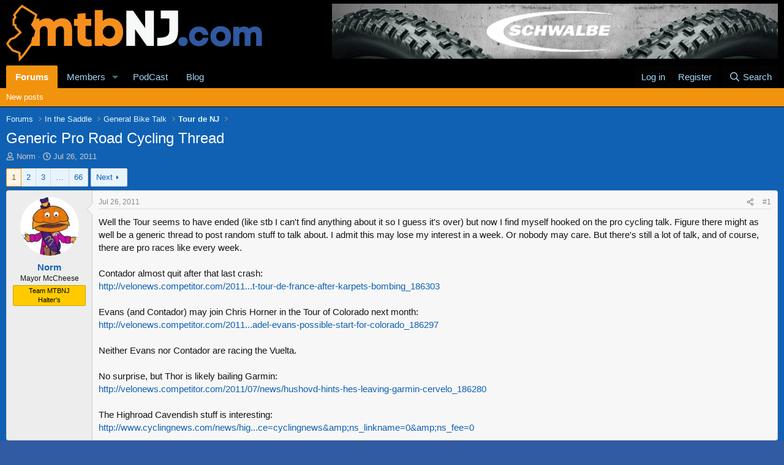

--- FILE ---
content_type: text/html; charset=utf-8
request_url: https://mtbnj.com/forum/threads/generic-pro-road-cycling-thread.23071/
body_size: 29342
content:
<!DOCTYPE html>
<html id="XF" lang="en-US" dir="LTR"
	data-xf="2.3"
	data-app="public"
	
	
	data-template="thread_view"
	data-container-key="node-121"
	data-content-key="thread-23071"
	data-logged-in="false"
	data-cookie-prefix="xf_"
	data-csrf="1764443475,d015dd58e1fed135e003ecf43aa2ff63"
	class="has-no-js template-thread_view"
	>
<head>
	
	
	

	<meta charset="utf-8" />
	<title>Generic Pro Road Cycling Thread | mtbNJ.com</title>
	<link rel="manifest" href="/forum/webmanifest.php">

	<meta http-equiv="X-UA-Compatible" content="IE=Edge" />
	<meta name="viewport" content="width=device-width, initial-scale=1, viewport-fit=cover">

	
		<meta name="theme-color" content="#000000" />
	

	<meta name="apple-mobile-web-app-title" content="MTBNJ">
	
		<link rel="apple-touch-icon" href="https://www.mtbnj.com/images/mtbnj-192.png">
		

	
		
		<meta name="description" content="Well the Tour seems to have ended (like stb I can&#039;t find anything about it so I guess it&#039;s over) but now I find myself hooked on the pro cycling talk..." />
		<meta property="og:description" content="Well the Tour seems to have ended (like stb I can&#039;t find anything about it so I guess it&#039;s over) but now I find myself hooked on the pro cycling talk. Figure there might as well be a generic thread to post random stuff to talk about. I admit this may lose my interest in a week. Or nobody may..." />
		<meta property="twitter:description" content="Well the Tour seems to have ended (like stb I can&#039;t find anything about it so I guess it&#039;s over) but now I find myself hooked on the pro cycling talk. Figure there might as well be a generic..." />
	
	
		<meta property="og:url" content="https://www.mtbnj.com/forum/threads/generic-pro-road-cycling-thread.23071/" />
	
		<link rel="canonical" href="https://www.mtbnj.com/forum/threads/generic-pro-road-cycling-thread.23071/" />
	
		<link rel="next" href="/forum/threads/generic-pro-road-cycling-thread.23071/page-2" />
	

	
		
	
	
	<meta property="og:site_name" content="mtbNJ.com" />


	
	
		
	
	
	<meta property="og:type" content="website" />


	
	
		
	
	
	
		<meta property="og:title" content="Generic Pro Road Cycling Thread" />
		<meta property="twitter:title" content="Generic Pro Road Cycling Thread" />
	


	
	
	
	
		
	
	
	
		<meta property="og:image" content="/forums/styles/default/xenforo/mtbnj_logo_Sq_Bl.png" />
		<meta property="twitter:image" content="/forums/styles/default/xenforo/mtbnj_logo_Sq_Bl.png" />
		<meta property="twitter:card" content="summary" />
	


	

	
	
	
	

	<link rel="stylesheet" href="/forum/css.php?css=public%3Anormalize.css%2Cpublic%3Afa.css%2Cpublic%3Acore.less%2Cpublic%3Aapp.less&amp;s=3&amp;l=1&amp;d=1754386527&amp;k=c5b8eb7656c65b35dc00810d0cd7bcaf9bb2a85f" />

	<link rel="stylesheet" href="/forum/css.php?css=public%3Abb_code.less&amp;s=3&amp;l=1&amp;d=1754386527&amp;k=8e276e0eb7affd985a31b3e83aae01d3330e6df8" />
<link rel="stylesheet" href="/forum/css.php?css=public%3Amessage.less&amp;s=3&amp;l=1&amp;d=1754386527&amp;k=a89a7bc457fb8048fbb8b06010961ad725314334" />
<link rel="stylesheet" href="/forum/css.php?css=public%3Ashare_controls.less&amp;s=3&amp;l=1&amp;d=1754386527&amp;k=e7da028d91fa006ba623cfc03b5c187ef8669feb" />
<link rel="stylesheet" href="/forum/css.php?css=public%3Aextra.less&amp;s=3&amp;l=1&amp;d=1754386527&amp;k=271657486941ee0b515a9e6d2b2a8eb7cbad26e7" />


	
		<script src="/forum/js/xf/preamble.min.js?_v=3435cb1f"></script>
	

	
	<script src="/forum/js/vendor/vendor-compiled.js?_v=3435cb1f" defer></script>
	<script src="/forum/js/xf/core-compiled.js?_v=3435cb1f" defer></script>

	<script>
		XF.ready(() =>
		{
			XF.extendObject(true, XF.config, {
				// 
				userId: 0,
				enablePush: true,
				pushAppServerKey: 'BFroxsgKfuawu2zr-GBWo_2Xz92AqENkHZYzyswVhXCb9jHxF-CS3KXB6MS38Vbd3WbuYggSyrHO4hQcNaJ5JWY',
				url: {
					fullBase: 'https://mtbnj.com/forum/',
					basePath: '/forum/',
					css: '/forum/css.php?css=__SENTINEL__&s=3&l=1&d=1754386527',
					js: '/forum/js/__SENTINEL__?_v=3435cb1f',
					icon: '/forum/data/local/icons/__VARIANT__.svg?v=1754386529#__NAME__',
					iconInline: '/forum/styles/fa/__VARIANT__/__NAME__.svg?v=5.15.3',
					keepAlive: '/forum/login/keep-alive'
				},
				cookie: {
					path: '/',
					domain: '',
					prefix: 'xf_',
					secure: true,
					consentMode: 'disabled',
					consented: ["optional","_third_party"]
				},
				cacheKey: 'f3ed7234243583f554e27d349fe769c5',
				csrf: '1764443475,d015dd58e1fed135e003ecf43aa2ff63',
				js: {},
				fullJs: false,
				css: {"public:bb_code.less":true,"public:message.less":true,"public:share_controls.less":true,"public:extra.less":true},
				time: {
					now: 1764443475,
					today: 1764392400,
					todayDow: 6,
					tomorrow: 1764478800,
					yesterday: 1764306000,
					week: 1763874000,
					month: 1761969600,
					year: 1735707600
				},
				style: {
					light: '',
					dark: '',
					defaultColorScheme: 'light'
				},
				borderSizeFeature: '3px',
				fontAwesomeWeight: 'r',
				enableRtnProtect: true,
				
				enableFormSubmitSticky: true,
				imageOptimization: '0',
				imageOptimizationQuality: 0.85,
				uploadMaxFilesize: 33554432,
				uploadMaxWidth: 800,
				uploadMaxHeight: 800,
				allowedVideoExtensions: ["m4v","mov","mp4","mp4v","mpeg","mpg","ogv","webm"],
				allowedAudioExtensions: ["mp3","opus","ogg","wav"],
				shortcodeToEmoji: true,
				visitorCounts: {
					conversations_unread: '0',
					alerts_unviewed: '0',
					total_unread: '0',
					title_count: true,
					icon_indicator: true
				},
				jsMt: {"xf\/action.js":"eab2c184","xf\/embed.js":"8a2318cf","xf\/form.js":"8a2318cf","xf\/structure.js":"eab2c184","xf\/tooltip.js":"8a2318cf"},
				jsState: {},
				publicMetadataLogoUrl: '/forums/styles/default/xenforo/mtbnj_logo_Sq_Bl.png',
				publicPushBadgeUrl: 'https://mtbnj.com/forum/styles/default/xenforo/bell.png'
			})

			XF.extendObject(XF.phrases, {
				// 
				date_x_at_time_y:     "{date} at {time}",
				day_x_at_time_y:      "{day} at {time}",
				yesterday_at_x:       "Yesterday at {time}",
				x_minutes_ago:        "{minutes} minutes ago",
				one_minute_ago:       "1 minute ago",
				a_moment_ago:         "A moment ago",
				today_at_x:           "Today at {time}",
				in_a_moment:          "In a moment",
				in_a_minute:          "In a minute",
				in_x_minutes:         "In {minutes} minutes",
				later_today_at_x:     "Later today at {time}",
				tomorrow_at_x:        "Tomorrow at {time}",
				short_date_x_minutes: "{minutes}m",
				short_date_x_hours:   "{hours}h",
				short_date_x_days:    "{days}d",

				day0: "Sunday",
				day1: "Monday",
				day2: "Tuesday",
				day3: "Wednesday",
				day4: "Thursday",
				day5: "Friday",
				day6: "Saturday",

				dayShort0: "Sun",
				dayShort1: "Mon",
				dayShort2: "Tue",
				dayShort3: "Wed",
				dayShort4: "Thu",
				dayShort5: "Fri",
				dayShort6: "Sat",

				month0: "January",
				month1: "February",
				month2: "March",
				month3: "April",
				month4: "May",
				month5: "June",
				month6: "July",
				month7: "August",
				month8: "September",
				month9: "October",
				month10: "November",
				month11: "December",

				active_user_changed_reload_page: "The active user has changed. Reload the page for the latest version.",
				server_did_not_respond_in_time_try_again: "The server did not respond in time. Please try again.",
				oops_we_ran_into_some_problems: "Oops! We ran into some problems.",
				oops_we_ran_into_some_problems_more_details_console: "Oops! We ran into some problems. Please try again later. More error details may be in the browser console.",
				file_too_large_to_upload: "The file is too large to be uploaded.",
				uploaded_file_is_too_large_for_server_to_process: "The uploaded file is too large for the server to process.",
				files_being_uploaded_are_you_sure: "Files are still being uploaded. Are you sure you want to submit this form?",
				attach: "Attach files",
				rich_text_box: "Rich text box",
				close: "Close",
				link_copied_to_clipboard: "Link copied to clipboard.",
				text_copied_to_clipboard: "Text copied to clipboard.",
				loading: "Loading…",
				you_have_exceeded_maximum_number_of_selectable_items: "You have exceeded the maximum number of selectable items.",

				processing: "Processing",
				'processing...': "Processing…",

				showing_x_of_y_items: "Showing {count} of {total} items",
				showing_all_items: "Showing all items",
				no_items_to_display: "No items to display",

				number_button_up: "Increase",
				number_button_down: "Decrease",

				push_enable_notification_title: "Push notifications enabled successfully at mtbNJ.com",
				push_enable_notification_body: "Thank you for enabling push notifications!",

				pull_down_to_refresh: "Pull down to refresh",
				release_to_refresh: "Release to refresh",
				refreshing: "Refreshing…"
			})
		})
	</script>

	


	
		<link rel="icon" type="image/png" href="https://www.mtbnj.com/favicon.ico" sizes="32x32" />
	

	
	<script async src="https://www.googletagmanager.com/gtag/js?id=UA-34467056-1"></script>
	<script>
		window.dataLayer = window.dataLayer || [];
		function gtag(){dataLayer.push(arguments);}
		gtag('js', new Date());
		gtag('config', 'UA-34467056-1', {
			// 
			
			
		});
	</script>

	<link rel="stylesheet" type="text/css" href="/forum/mtbnj.css?1.15" />
</head>
<body data-template="thread_view">
	
	<script src="https://code.jquery.com/jquery-3.6.3.min.js" integrity="sha256-pvPw+upLPUjgMXY0G+8O0xUf+/Im1MZjXxxgOcBQBXU=" crossorigin="anonymous"></script>
<script>$ = jQuery;</script>

<div class="p-pageWrapper" id="top">

	

	<header class="p-header" id="header">
		<div class="p-header-inner">
			<div class="p-header-content">
				<div class="p-header-logo p-header-logo--image">
					<a href="/forum/">
						

	

	
		
		

		
	

	

	<picture data-variations="{&quot;default&quot;:{&quot;1&quot;:&quot;\/forum\/styles\/flexile\/flexile\/logo.png&quot;,&quot;2&quot;:null}}">
		
		
		

		

		<img src="/forum/styles/flexile/flexile/logo.png"  width="418" height="94" alt="mtbNJ.com"  />
	</picture>


					</a>
				</div>

				

	
	<div id="banr-container">
		<div id="banr-0" style="display:none"><a href="https://www.notubes.com/" target="_banr"><img src="/forum/banr/banr-stans.jpg?v=1.05"></a></div>
		<div id="banr-1" style="display:none"><a href="https://www.schwalbetires.com/" target="_banr"><img src="/forum/banr/banr-schwalbe.jpg?v=1.05"></a></div>
		<div id="banr-2" style="display:none"><a href="http://www.newjerseymtb.org/" target="_banr"><img src="/forum/banr/banr-NICA2019.gif?v=1.06"></a></div>
		<div id="banr-3" style="display:none"><a href="https://www.mtbnj.com/forum/threads/things-that-make-you-smile.38039/latest" target="_banr"><img src="https://i.imgur.com/iupajbe.jpg"></a></div>
		<div id="banr-4" style="display:none"><a href="https://www.mtbnj.com/forum/threads/2023-fun-monday-%F0%9F%9A%B2.55640/latest" target="_banr"><img src="https://i.imgur.com/pIwOvSt.jpg"></a></div>
		<!-- 
		<div id="banr-5" style="display:none"><a href="https://www.mtbnj.com/forum/threads/jorba-nica-film-premiere-9-13-2024.58012/latest" target="_banr"><img src="https://i.imgur.com/OyizpSV.gif"></a></div>
		<div id="banr-6" style="display:none"><a href="https://www.mtbnj.com/forum/threads/24-jorba-fest.57995/latest" target="_banr"><img src="https://i.imgur.com/dNct7Tq.gif"></a></div>
		<div id="banr-7" style="display:none"><a href="https://www.mtbnj.com/forum/threads/schilling-group-ride-allaire-sunday-9-8.58033/latest" target="_banr"><img src="https://i.imgur.com/85dTCcF.gif"></a></div>
		-->		
		<!-- <div id="banr-4" style="display:none"><a href="https://www.mtbnj.com/forum/threads/group-ride-sunday-sunday-sunday-11-13-wild-cat.54987/latest" target="_banr"><img src="https://i.imgur.com/47oXF72.jpg"></a></div> -->
		<!-- <div id="banr-5" style="display:none"><a href="https://www.mtbnj.com/forum/threads/schilling-ride-sunday-9-19-allaire.52677/" target="_banr"><img src="https://i.imgur.com/8A1bQc6.png"></a></div> -->
		<!-- <div id="banr-3" style="display:none"><a href="https://www.halterscycles.com/" target="_banr"><img src="/forum/banr/banr-halters.jpg?v=1.05"></a></div> -->
	</div>
	


			</div>
		</div>
	</header>

	
	

	
		<div class="p-navSticky p-navSticky--primary" data-xf-init="sticky-header">
			
		<nav class="p-nav">
			<div class="p-nav-inner">
				<button type="button" class="button button--plain p-nav-menuTrigger" data-xf-click="off-canvas" data-menu=".js-headerOffCanvasMenu" tabindex="0" aria-label="Menu"><span class="button-text">
					<i aria-hidden="true"></i>
				</span></button>

				<div class="p-nav-smallLogo">
					<a href="/forum/">
						

	

	
		
		

		
	

	

	<picture data-variations="{&quot;default&quot;:{&quot;1&quot;:&quot;\/forum\/styles\/flexile\/flexile\/logo.png&quot;,&quot;2&quot;:null}}">
		
		
		

		

		<img src="/forum/styles/flexile/flexile/logo.png"  width="418" height="94" alt="mtbNJ.com"  />
	</picture>


					</a>
				</div>

				<div class="p-nav-scroller hScroller" data-xf-init="h-scroller" data-auto-scroll=".p-navEl.is-selected">
					<div class="hScroller-scroll">
						<ul class="p-nav-list js-offCanvasNavSource">
							
								<li>
									
	<div class="p-navEl is-selected" data-has-children="true">
	

		
	
	<a href="/forum/"
	class="p-navEl-link p-navEl-link--splitMenu "
	
	
	data-nav-id="forums">Forums</a>


		<a data-xf-key="1"
			data-xf-click="menu"
			data-menu-pos-ref="< .p-navEl"
			class="p-navEl-splitTrigger"
			role="button"
			tabindex="0"
			aria-label="Toggle expanded"
			aria-expanded="false"
			aria-haspopup="true"></a>

		
	
		<div class="menu menu--structural" data-menu="menu" aria-hidden="true">
			<div class="menu-content">
				
					
	
	
	<a href="/forum/whats-new/posts/"
	class="menu-linkRow u-indentDepth0 js-offCanvasCopy "
	
	
	data-nav-id="newPosts">New posts</a>

	

				
			</div>
		</div>
	
	</div>

								</li>
							
								<li>
									
	<div class="p-navEl " data-has-children="true">
	

		
	
	<a href="/forum/members/"
	class="p-navEl-link p-navEl-link--splitMenu "
	
	
	data-nav-id="members">Members</a>


		<a data-xf-key="2"
			data-xf-click="menu"
			data-menu-pos-ref="< .p-navEl"
			class="p-navEl-splitTrigger"
			role="button"
			tabindex="0"
			aria-label="Toggle expanded"
			aria-expanded="false"
			aria-haspopup="true"></a>

		
	
		<div class="menu menu--structural" data-menu="menu" aria-hidden="true">
			<div class="menu-content">
				
					
	
	
	<a href="/forum/online/"
	class="menu-linkRow u-indentDepth0 js-offCanvasCopy "
	
	
	data-nav-id="currentVisitors">Current visitors</a>

	

				
					
	
	
	<a href="/forum/whats-new/profile-posts/"
	class="menu-linkRow u-indentDepth0 js-offCanvasCopy "
	 rel="nofollow"
	
	data-nav-id="newProfilePosts">New profile posts</a>

	

				
					
	
	
	<a href="/forum/search/?type=profile_post"
	class="menu-linkRow u-indentDepth0 js-offCanvasCopy "
	
	
	data-nav-id="searchProfilePosts">Search profile posts</a>

	

				
			</div>
		</div>
	
	</div>

								</li>
							
								<li>
									
	<div class="p-navEl " >
	

		
	
	<a href="/podcasts/"
	class="p-navEl-link "
	
	data-xf-key="3"
	data-nav-id="podCast">PodCast</a>


		

		
	
	</div>

								</li>
							
								<li>
									
	<div class="p-navEl " >
	

		
	
	<a href="/news/"
	class="p-navEl-link "
	
	data-xf-key="4"
	data-nav-id="Blog">Blog</a>


		

		
	
	</div>

								</li>
							
						</ul>
					</div>
				</div>

				<div class="p-nav-opposite">
					<div class="p-navgroup p-account p-navgroup--guest">
						
							<a href="/forum/login/" class="p-navgroup-link p-navgroup-link--textual p-navgroup-link--logIn"
								data-xf-click="overlay" data-follow-redirects="on">
								<span class="p-navgroup-linkText">Log in</span>
							</a>
							
								<a href="/forum/register/" class="p-navgroup-link p-navgroup-link--textual p-navgroup-link--register"
									data-xf-click="overlay" data-follow-redirects="on">
									<span class="p-navgroup-linkText">Register</span>
								</a>
							
						
					</div>

					<div class="p-navgroup p-discovery">
						<a href="/forum/whats-new/posts/"
							class="p-navgroup-link p-navgroup-link--iconic p-navgroup-link--whatsnew"
							aria-label="What&#039;s new"
							title="What&#039;s new">
							<i aria-hidden="true"></i>
							<span class="p-navgroup-linkText">What's new</span>
						</a>

						
							<a href="/forum/search/"
								class="p-navgroup-link p-navgroup-link--iconic p-navgroup-link--search"
								data-xf-click="menu"
								data-xf-key="/"
								aria-label="Search"
								aria-expanded="false"
								aria-haspopup="true"
								title="Search">
								<i aria-hidden="true"></i>
								<span class="p-navgroup-linkText">Search</span>
							</a>
							<div class="menu menu--structural menu--wide" data-menu="menu" aria-hidden="true">
								<form action="/forum/search/search" method="post"
									class="menu-content"
									data-xf-init="quick-search">

									<h3 class="menu-header">Search</h3>
									
									<div class="menu-row">
										
											<div class="inputGroup inputGroup--joined">
												<input type="text" class="input" name="keywords" data-acurl="/forum/search/auto-complete" placeholder="Search…" aria-label="Search" data-menu-autofocus="true" />
												
			<select name="constraints" class="js-quickSearch-constraint input" aria-label="Search within">
				<option value="">Everywhere</option>
<option value="{&quot;search_type&quot;:&quot;post&quot;}">Threads</option>
<option value="{&quot;search_type&quot;:&quot;post&quot;,&quot;c&quot;:{&quot;nodes&quot;:[121],&quot;child_nodes&quot;:1}}">This forum</option>
<option value="{&quot;search_type&quot;:&quot;post&quot;,&quot;c&quot;:{&quot;thread&quot;:23071}}">This thread</option>

			</select>
		
											</div>
										
									</div>

									
									<div class="menu-row">
										<label class="iconic"><input type="checkbox"  name="c[title_only]" value="1" /><i aria-hidden="true"></i><span class="iconic-label">Search titles only

													
													<span tabindex="0" role="button"
														data-xf-init="tooltip" data-trigger="hover focus click" title="Tags will also be searched in content where tags are supported">

														<i class="fa--xf far fa-question-circle  u-muted u-smaller"><svg xmlns="http://www.w3.org/2000/svg" role="img" ><title>Note</title><use href="/forum/data/local/icons/regular.svg?v=1754386529#question-circle"></use></svg></i>
													</span></span></label>

									</div>
									
									<div class="menu-row">
										<div class="inputGroup">
											<span class="inputGroup-text" id="ctrl_search_menu_by_member">By:</span>
											<input type="text" class="input" name="c[users]" data-xf-init="auto-complete" placeholder="Member" aria-labelledby="ctrl_search_menu_by_member" />
										</div>
									</div>
									<div class="menu-footer">
									<span class="menu-footer-controls">
										<button type="submit" class="button button--icon button--icon--search button--primary"><i class="fa--xf far fa-search "><svg xmlns="http://www.w3.org/2000/svg" role="img" aria-hidden="true" ><use href="/forum/data/local/icons/regular.svg?v=1754386529#search"></use></svg></i><span class="button-text">Search</span></button>
										<button type="submit" class="button " name="from_search_menu"><span class="button-text">Advanced search…</span></button>
									</span>
									</div>

									<input type="hidden" name="_xfToken" value="1764443475,d015dd58e1fed135e003ecf43aa2ff63" />
								</form>
							</div>
						
					</div>
				</div>
			</div>
		</nav>
	
		</div>
		
		
			<div class="p-sectionLinks">
				<div class="p-sectionLinks-inner hScroller" data-xf-init="h-scroller">
					<div class="hScroller-scroll">
						<ul class="p-sectionLinks-list">
							
								<li>
									
	<div class="p-navEl " >
	

		
	
	<a href="/forum/whats-new/posts/"
	class="p-navEl-link "
	
	data-xf-key="alt+1"
	data-nav-id="newPosts">New posts</a>


		

		
	
	</div>

								</li>
							
						</ul>
					</div>
				</div>
			</div>
			
	
		

	<div class="offCanvasMenu offCanvasMenu--nav js-headerOffCanvasMenu" data-menu="menu" aria-hidden="true" data-ocm-builder="navigation">
		<div class="offCanvasMenu-backdrop" data-menu-close="true"></div>
		<div class="offCanvasMenu-content">
			<div class="offCanvasMenu-header">
				Menu
				<a class="offCanvasMenu-closer" data-menu-close="true" role="button" tabindex="0" aria-label="Close"></a>
			</div>
			
				<div class="p-offCanvasRegisterLink">
					<div class="offCanvasMenu-linkHolder">
						<a href="/forum/login/" class="offCanvasMenu-link" data-xf-click="overlay" data-menu-close="true">
							Log in
						</a>
					</div>
					<hr class="offCanvasMenu-separator" />
					
						<div class="offCanvasMenu-linkHolder">
							<a href="/forum/register/" class="offCanvasMenu-link" data-xf-click="overlay" data-menu-close="true">
								Register
							</a>
						</div>
						<hr class="offCanvasMenu-separator" />
					
				</div>
			
			<div class="js-offCanvasNavTarget"></div>
			<div class="offCanvasMenu-installBanner js-installPromptContainer" style="display: none;" data-xf-init="install-prompt">
				<div class="offCanvasMenu-installBanner-header">Install the app</div>
				<button type="button" class="button js-installPromptButton"><span class="button-text">Install</span></button>
				<template class="js-installTemplateIOS">
					<div class="js-installTemplateContent">
						<div class="overlay-title">How to install the app on iOS</div>
						<div class="block-body">
							<div class="block-row">
								<p>
									Follow along with the video below to see how to install our site as a web app on your home screen.
								</p>
								<p style="text-align: center">
									<video src="/forum/styles/default/xenforo/add_to_home.mp4"
										width="280" height="480" autoplay loop muted playsinline></video>
								</p>
								<p>
									<small><strong>Note:</strong> This feature may not be available in some browsers.</small>
								</p>
							</div>
						</div>
					</div>
				</template>
			</div>
		</div>
	</div>

	<div class="p-body">
		<div class="p-body-inner">
			<!--XF:EXTRA_OUTPUT-->

			

			

			
			
	
		<ul class="p-breadcrumbs "
			itemscope itemtype="https://schema.org/BreadcrumbList">
			
				

				
				

				

				
					
					
	<li itemprop="itemListElement" itemscope itemtype="https://schema.org/ListItem">
		<a href="/forum/" itemprop="item">
			<span itemprop="name">Forums</span>
		</a>
		<meta itemprop="position" content="1" />
	</li>

				
				
					
					
	<li itemprop="itemListElement" itemscope itemtype="https://schema.org/ListItem">
		<a href="/forum/#in-the-saddle.4" itemprop="item">
			<span itemprop="name">In the Saddle</span>
		</a>
		<meta itemprop="position" content="2" />
	</li>

				
					
					
	<li itemprop="itemListElement" itemscope itemtype="https://schema.org/ListItem">
		<a href="/forum/forums/general-bike-talk.12/" itemprop="item">
			<span itemprop="name">General Bike Talk</span>
		</a>
		<meta itemprop="position" content="3" />
	</li>

				
					
					
	<li itemprop="itemListElement" itemscope itemtype="https://schema.org/ListItem">
		<a href="/forum/forums/tour-de-nj.121/" itemprop="item">
			<span itemprop="name">Tour de NJ</span>
		</a>
		<meta itemprop="position" content="4" />
	</li>

				
			
		</ul>
	

			

			
	<noscript class="js-jsWarning"><div class="blockMessage blockMessage--important blockMessage--iconic u-noJsOnly">JavaScript is disabled. For a better experience, please enable JavaScript in your browser before proceeding.</div></noscript>

			
	<div class="blockMessage blockMessage--important blockMessage--iconic js-browserWarning" style="display: none">You are using an out of date browser. It  may not display this or other websites correctly.<br />You should upgrade or use an <a href="https://www.google.com/chrome/" target="_blank" rel="noopener">alternative browser</a>.</div>


			
				<div class="p-body-header">
					
						
							<div class="p-title ">
								
									
										<h1 class="p-title-value">Generic Pro Road Cycling Thread</h1>
									
									
								
							</div>
						

						
							<div class="p-description">
	<ul class="listInline listInline--bullet">
		<li>
			<i class="fa--xf far fa-user "><svg xmlns="http://www.w3.org/2000/svg" role="img" ><title>Thread starter</title><use href="/forum/data/local/icons/regular.svg?v=1754386529#user"></use></svg></i>
			<span class="u-srOnly">Thread starter</span>

			<a href="/forum/members/norm.153/" class="username  u-concealed" dir="auto" data-user-id="153" data-xf-init="member-tooltip"><span class="username--moderator username--admin">Norm</span></a>
		</li>
		<li>
			<i class="fa--xf far fa-clock "><svg xmlns="http://www.w3.org/2000/svg" role="img" ><title>Start date</title><use href="/forum/data/local/icons/regular.svg?v=1754386529#clock"></use></svg></i>
			<span class="u-srOnly">Start date</span>

			<a href="/forum/threads/generic-pro-road-cycling-thread.23071/" class="u-concealed"><time  class="u-dt" dir="auto" datetime="2011-07-26T09:45:52-0400" data-timestamp="1311687952" data-date="Jul 26, 2011" data-time="9:45 AM" data-short="Jul &#039;11" title="Jul 26, 2011 at 9:45 AM">Jul 26, 2011</time></a>
		</li>
		
		
	</ul>
</div>
						
					
				</div>
			

			<div class="p-body-main  ">
				
				<div class="p-body-contentCol"></div>
				

				

				<div class="p-body-content">
					
					<div class="p-body-pageContent">










	
	
	
		
	
	
	


	
	
	
		
	
	
	


	
	
		
	
	
	


	
	



	












	

	
		
	





















<div class="block block--messages" data-xf-init="" data-type="post" data-href="/forum/inline-mod/" data-search-target="*">

	<span class="u-anchorTarget" id="posts"></span>

	
		
	

	

	<div class="block-outer"><div class="block-outer-main"><nav class="pageNavWrapper pageNavWrapper--mixed ">



<div class="pageNav  pageNav--skipEnd">
	

	<ul class="pageNav-main">
		

	
		<li class="pageNav-page pageNav-page--current "><a href="/forum/threads/generic-pro-road-cycling-thread.23071/">1</a></li>
	


		

		
			

	
		<li class="pageNav-page pageNav-page--later"><a href="/forum/threads/generic-pro-road-cycling-thread.23071/page-2">2</a></li>
	

		
			

	
		<li class="pageNav-page pageNav-page--later"><a href="/forum/threads/generic-pro-road-cycling-thread.23071/page-3">3</a></li>
	

		

		
			
				<li class="pageNav-page pageNav-page--skip pageNav-page--skipEnd">
					<a data-xf-init="tooltip" title="Go to page"
						data-xf-click="menu"
						role="button" tabindex="0" aria-expanded="false" aria-haspopup="true">…</a>
					

	<div class="menu menu--pageJump" data-menu="menu" aria-hidden="true">
		<div class="menu-content">
			<h4 class="menu-header">Go to page</h4>
			<div class="menu-row" data-xf-init="page-jump" data-page-url="/forum/threads/generic-pro-road-cycling-thread.23071/page-%page%">
				<div class="inputGroup inputGroup--numbers">
					<div class="inputGroup inputGroup--numbers inputNumber" data-xf-init="number-box"><input type="number" pattern="\d*" class="input input--number js-numberBoxTextInput input input--numberNarrow js-pageJumpPage" value="4"  min="1" max="66" step="1" required="required" data-menu-autofocus="true" /></div>
					<span class="inputGroup-text"><button type="button" class="button js-pageJumpGo"><span class="button-text">Go</span></button></span>
				</div>
			</div>
		</div>
	</div>

				</li>
			
		

		

	
		<li class="pageNav-page "><a href="/forum/threads/generic-pro-road-cycling-thread.23071/page-66">66</a></li>
	

	</ul>

	
		<a href="/forum/threads/generic-pro-road-cycling-thread.23071/page-2" class="pageNav-jump pageNav-jump--next">Next</a>
	
</div>

<div class="pageNavSimple">
	

	<a class="pageNavSimple-el pageNavSimple-el--current"
		data-xf-init="tooltip" title="Go to page"
		data-xf-click="menu" role="button" tabindex="0" aria-expanded="false" aria-haspopup="true">
		1 of 66
	</a>
	

	<div class="menu menu--pageJump" data-menu="menu" aria-hidden="true">
		<div class="menu-content">
			<h4 class="menu-header">Go to page</h4>
			<div class="menu-row" data-xf-init="page-jump" data-page-url="/forum/threads/generic-pro-road-cycling-thread.23071/page-%page%">
				<div class="inputGroup inputGroup--numbers">
					<div class="inputGroup inputGroup--numbers inputNumber" data-xf-init="number-box"><input type="number" pattern="\d*" class="input input--number js-numberBoxTextInput input input--numberNarrow js-pageJumpPage" value="1"  min="1" max="66" step="1" required="required" data-menu-autofocus="true" /></div>
					<span class="inputGroup-text"><button type="button" class="button js-pageJumpGo"><span class="button-text">Go</span></button></span>
				</div>
			</div>
		</div>
	</div>


	
		<a href="/forum/threads/generic-pro-road-cycling-thread.23071/page-2" class="pageNavSimple-el pageNavSimple-el--next">
			Next <i aria-hidden="true"></i>
		</a>
		<a href="/forum/threads/generic-pro-road-cycling-thread.23071/page-66"
			class="pageNavSimple-el pageNavSimple-el--last"
			data-xf-init="tooltip" title="Last">
			<i aria-hidden="true"></i> <span class="u-srOnly">Last</span>
		</a>
	
</div>

</nav>



</div></div>

	

	
		
	<div class="block-outer js-threadStatusField"></div>

	

	<div class="block-container lbContainer"
		data-xf-init="lightbox select-to-quote"
		data-message-selector=".js-post"
		data-lb-id="thread-23071"
		data-lb-universal="0">

		<div class="block-body js-replyNewMessageContainer">
			
				

					

					
						

	
	

	

	
	<article class="message message--post js-post js-inlineModContainer  "
		data-author="Norm"
		data-content="post-339966"
		id="js-post-339966"
		>

		

		<span class="u-anchorTarget" id="post-339966"></span>

		
			<div class="message-inner">
				
					<div class="message-cell message-cell--user">
						

	<section class="message-user"
		
		
		>

		

		<div class="message-avatar ">
			<div class="message-avatar-wrapper">
				<a href="/forum/members/norm.153/" class="avatar avatar--m" data-user-id="153" data-xf-init="member-tooltip">
			<img src="/forum/data/avatars/m/0/153.jpg?1425702539" srcset="/forum/data/avatars/l/0/153.jpg?1425702539 2x" alt="Norm" class="avatar-u153-m" width="96" height="96" loading="lazy" /> 
		</a>
				
			</div>
		</div>
		<div class="message-userDetails">
			<h4 class="message-name"><a href="/forum/members/norm.153/" class="username " dir="auto" data-user-id="153" data-xf-init="member-tooltip"><span class="username--moderator username--admin">Norm</span></a></h4>
			<h5 class="userTitle message-userTitle" dir="auto">Mayor McCheese</h5>
			<div class="userBanner userBanner userBanner--orange message-userBanner"><span class="userBanner-before"></span><strong>Team MTBNJ Halter's</strong><span class="userBanner-after"></span></div>
		</div>
		
			
			
		
		<span class="message-userArrow"></span>
	</section>

					</div>
				

				
					<div class="message-cell message-cell--main">
					
						<div class="message-main js-quickEditTarget">

							
								

	

	<header class="message-attribution message-attribution--split">
		<ul class="message-attribution-main listInline ">
			
			
			<li class="u-concealed">
				<a href="/forum/threads/generic-pro-road-cycling-thread.23071/post-339966" rel="nofollow" >
					<time  class="u-dt" dir="auto" datetime="2011-07-26T09:45:52-0400" data-timestamp="1311687952" data-date="Jul 26, 2011" data-time="9:45 AM" data-short="Jul &#039;11" title="Jul 26, 2011 at 9:45 AM">Jul 26, 2011</time>
				</a>
			</li>
			
		</ul>

		<ul class="message-attribution-opposite message-attribution-opposite--list ">
			
			<li>
				<a href="/forum/threads/generic-pro-road-cycling-thread.23071/post-339966"
					class="message-attribution-gadget"
					data-xf-init="share-tooltip"
					data-href="/forum/posts/339966/share"
					aria-label="Share"
					rel="nofollow">
					<i class="fa--xf far fa-share-alt "><svg xmlns="http://www.w3.org/2000/svg" role="img" aria-hidden="true" ><use href="/forum/data/local/icons/regular.svg?v=1754386529#share-alt"></use></svg></i>
				</a>
			</li>
			
				<li class="u-hidden js-embedCopy">
					
	<a href="javascript:"
		data-xf-init="copy-to-clipboard"
		data-copy-text="&lt;div class=&quot;js-xf-embed&quot; data-url=&quot;https://www.mtbnj.com/forum&quot; data-content=&quot;post-339966&quot;&gt;&lt;/div&gt;&lt;script defer src=&quot;https://www.mtbnj.com/forum/js/xf/external_embed.js?_v=3435cb1f&quot;&gt;&lt;/script&gt;"
		data-success="Embed code HTML copied to clipboard."
		class="">
		<i class="fa--xf far fa-code "><svg xmlns="http://www.w3.org/2000/svg" role="img" aria-hidden="true" ><use href="/forum/data/local/icons/regular.svg?v=1754386529#code"></use></svg></i>
	</a>

				</li>
			
			
			
				<li>
					<a href="/forum/threads/generic-pro-road-cycling-thread.23071/post-339966" rel="nofollow">
						#1
					</a>
				</li>
			
		</ul>
	</header>

							

							<div class="message-content js-messageContent">
							

								
									
	
	
	

								

								
									
	

	<div class="message-userContent lbContainer js-lbContainer "
		data-lb-id="post-339966"
		data-lb-caption-desc="Norm &middot; Jul 26, 2011 at 9:45 AM">

		
			

	
		
	

		

		<article class="message-body js-selectToQuote">
			
				
			

			<div >
				
					<div class="bbWrapper">Well the Tour seems to have ended (like stb I can&#039;t find anything about it so I guess it&#039;s over) but now I find myself hooked on the pro cycling talk. Figure there might as well be a generic thread to post random stuff to talk about. I admit this may lose my interest in a week. Or nobody may care. But there&#039;s still a lot of talk, and of course, there are pro races like every week. <br />
<br />
Contador almost quit after that last crash:<br />
<a href="http://velonews.competitor.com/2011/07/news/alberto-contador-nearly-quit-tour-de-france-after-karpets-bombing_186303" target="_blank" class="link link--external" rel="noopener">http://velonews.competitor.com/2011...t-tour-de-france-after-karpets-bombing_186303</a><br />
<br />
Evans (and Contador) may join Chris Horner in the Tour of Colorado next month:<br />
<a href="http://velonews.competitor.com/2011/07/news/no-vuelta-for-cadel-evans-possible-start-for-colorado_186297" target="_blank" class="link link--external" rel="noopener">http://velonews.competitor.com/2011...adel-evans-possible-start-for-colorado_186297</a><br />
<br />
Neither Evans nor Contador are racing the Vuelta. <br />
<br />
No surprise, but Thor is likely bailing Garmin:<br />
<a href="http://velonews.competitor.com/2011/07/news/hushovd-hints-hes-leaving-garmin-cervelo_186280" target="_blank" class="link link--external" rel="noopener">http://velonews.competitor.com/2011/07/news/hushovd-hints-hes-leaving-garmin-cervelo_186280</a><br />
<br />
The Highroad Cavendish stuff is interesting:<br />
<a href="http://www.cyclingnews.com/news/highroads-race-against-the-clock?ns_campaign=news&amp;amp;ns_mchannel=rss&amp;amp;ns_source=cyclingnews&amp;amp;ns_linkname=0&amp;amp;ns_fee=0" target="_blank" class="link link--external" rel="noopener">http://www.cyclingnews.com/news/hig...ce=cyclingnews&amp;amp;ns_linkname=0&amp;amp;ns_fee=0</a></div>
				
			</div>

			<div class="js-selectToQuoteEnd">&nbsp;</div>
			
				
			
		</article>

		
			

	
		
	

		

		
	</div>

								

								
									
	

	

								

								
									
	

								

							
							</div>

							
								
	

	<footer class="message-footer">
		

		

		<div class="reactionsBar js-reactionsList ">
			
		</div>

		<div class="js-historyTarget message-historyTarget toggleTarget" data-href="trigger-href"></div>
	</footer>

							
						</div>

					
					</div>
				
			</div>
		
	</article>

	
	

					

					

				

					

					
						

	
	

	

	
	<article class="message message--post js-post js-inlineModContainer  "
		data-author="stb222"
		data-content="post-339969"
		id="js-post-339969"
		itemscope itemtype="https://schema.org/Comment" itemid="https://www.mtbnj.com/forum/posts/339969/">

		
			<meta itemprop="parentItem" itemscope itemid="https://www.mtbnj.com/forum/threads/generic-pro-road-cycling-thread.23071/" />
			<meta itemprop="name" content="Post #2" />
		

		<span class="u-anchorTarget" id="post-339969"></span>

		
			<div class="message-inner">
				
					<div class="message-cell message-cell--user">
						

	<section class="message-user"
		itemprop="author"
		itemscope itemtype="https://schema.org/Person"
		itemid="https://www.mtbnj.com/forum/members/stb222.152/">

		
			<meta itemprop="url" content="https://www.mtbnj.com/forum/members/stb222.152/" />
		

		<div class="message-avatar ">
			<div class="message-avatar-wrapper">
				<a href="/forum/members/stb222.152/" class="avatar avatar--m" data-user-id="152" data-xf-init="member-tooltip">
			<img src="/forum/data/avatars/m/0/152.jpg?1544894195" srcset="/forum/data/avatars/l/0/152.jpg?1544894195 2x" alt="stb222" class="avatar-u152-m" width="96" height="96" loading="lazy" itemprop="image" /> 
		</a>
				
			</div>
		</div>
		<div class="message-userDetails">
			<h4 class="message-name"><a href="/forum/members/stb222.152/" class="username " dir="auto" data-user-id="152" data-xf-init="member-tooltip"><span itemprop="name">stb222</span></a></h4>
			<h5 class="userTitle message-userTitle" dir="auto" itemprop="jobTitle">Love Drunk</h5>
			<div class="userBanner userBanner userBanner--gray message-userBanner" itemprop="jobTitle"><span class="userBanner-before"></span><strong>Jerk Squad</strong><span class="userBanner-after"></span></div>
		</div>
		
			
			
		
		<span class="message-userArrow"></span>
	</section>

					</div>
				

				
					<div class="message-cell message-cell--main">
					
						<div class="message-main js-quickEditTarget">

							
								

	

	<header class="message-attribution message-attribution--split">
		<ul class="message-attribution-main listInline ">
			
			
			<li class="u-concealed">
				<a href="/forum/threads/generic-pro-road-cycling-thread.23071/post-339969" rel="nofollow" itemprop="url">
					<time  class="u-dt" dir="auto" datetime="2011-07-26T10:04:18-0400" data-timestamp="1311689058" data-date="Jul 26, 2011" data-time="10:04 AM" data-short="Jul &#039;11" title="Jul 26, 2011 at 10:04 AM" itemprop="datePublished">Jul 26, 2011</time>
				</a>
			</li>
			
		</ul>

		<ul class="message-attribution-opposite message-attribution-opposite--list ">
			
			<li>
				<a href="/forum/threads/generic-pro-road-cycling-thread.23071/post-339969"
					class="message-attribution-gadget"
					data-xf-init="share-tooltip"
					data-href="/forum/posts/339969/share"
					aria-label="Share"
					rel="nofollow">
					<i class="fa--xf far fa-share-alt "><svg xmlns="http://www.w3.org/2000/svg" role="img" aria-hidden="true" ><use href="/forum/data/local/icons/regular.svg?v=1754386529#share-alt"></use></svg></i>
				</a>
			</li>
			
				<li class="u-hidden js-embedCopy">
					
	<a href="javascript:"
		data-xf-init="copy-to-clipboard"
		data-copy-text="&lt;div class=&quot;js-xf-embed&quot; data-url=&quot;https://www.mtbnj.com/forum&quot; data-content=&quot;post-339969&quot;&gt;&lt;/div&gt;&lt;script defer src=&quot;https://www.mtbnj.com/forum/js/xf/external_embed.js?_v=3435cb1f&quot;&gt;&lt;/script&gt;"
		data-success="Embed code HTML copied to clipboard."
		class="">
		<i class="fa--xf far fa-code "><svg xmlns="http://www.w3.org/2000/svg" role="img" aria-hidden="true" ><use href="/forum/data/local/icons/regular.svg?v=1754386529#code"></use></svg></i>
	</a>

				</li>
			
			
			
				<li>
					<a href="/forum/threads/generic-pro-road-cycling-thread.23071/post-339969" rel="nofollow">
						#2
					</a>
				</li>
			
		</ul>
	</header>

							

							<div class="message-content js-messageContent">
							

								
									
	
	
	

								

								
									
	

	<div class="message-userContent lbContainer js-lbContainer "
		data-lb-id="post-339969"
		data-lb-caption-desc="stb222 &middot; Jul 26, 2011 at 10:04 AM">

		

		<article class="message-body js-selectToQuote">
			
				
			

			<div itemprop="text">
				
					<div class="bbWrapper">Great idea.  I will follow, however I am not sure I care enough after the TDF is done.  I like the classics, Giro and TDF, but after that I loose intrest until next year. The Veulta is just plain boring.<br />
<br />
I knew Thor wasn&#039;t going to be the lead out bitch for F*ckrar.  He played nice until he was out of yellow.  Like you said, no surprise there.  Kinda of interesting about being Evan&#039;s teamate next year, although I am not sure that would fully work as Thor obviously wants so time in the spot light and that doesn&#039;t always jive with the big GC teams unless you are a TT specialist.</div>
				
			</div>

			<div class="js-selectToQuoteEnd">&nbsp;</div>
			
				
			
		</article>

		

		
	</div>

								

								
									
	

	

								

								
									
	

								

							
							</div>

							
								
	

	<footer class="message-footer">
		
			<div class="message-microdata" itemprop="interactionStatistic" itemtype="https://schema.org/InteractionCounter" itemscope>
				<meta itemprop="userInteractionCount" content="0" />
				<meta itemprop="interactionType" content="https://schema.org/LikeAction" />
			</div>
		

		

		<div class="reactionsBar js-reactionsList ">
			
		</div>

		<div class="js-historyTarget message-historyTarget toggleTarget" data-href="trigger-href"></div>
	</footer>

							
						</div>

					
					</div>
				
			</div>
		
	</article>

	
	

					

					

				

					

					
						

	
	

	

	
	<article class="message message--post js-post js-inlineModContainer  "
		data-author="gtluke"
		data-content="post-339970"
		id="js-post-339970"
		itemscope itemtype="https://schema.org/Comment" itemid="https://www.mtbnj.com/forum/posts/339970/">

		
			<meta itemprop="parentItem" itemscope itemid="https://www.mtbnj.com/forum/threads/generic-pro-road-cycling-thread.23071/" />
			<meta itemprop="name" content="Post #3" />
		

		<span class="u-anchorTarget" id="post-339970"></span>

		
			<div class="message-inner">
				
					<div class="message-cell message-cell--user">
						

	<section class="message-user"
		itemprop="author"
		itemscope itemtype="https://schema.org/Person"
		itemid="https://www.mtbnj.com/forum/members/gtluke.847/">

		
			<meta itemprop="url" content="https://www.mtbnj.com/forum/members/gtluke.847/" />
		

		<div class="message-avatar ">
			<div class="message-avatar-wrapper">
				<a href="/forum/members/gtluke.847/" class="avatar avatar--m" data-user-id="847" data-xf-init="member-tooltip">
			<img src="/forum/data/avatars/m/0/847.jpg?1425691736"  alt="gtluke" class="avatar-u847-m" width="96" height="96" loading="lazy" itemprop="image" /> 
		</a>
				
			</div>
		</div>
		<div class="message-userDetails">
			<h4 class="message-name"><a href="/forum/members/gtluke.847/" class="username " dir="auto" data-user-id="847" data-xf-init="member-tooltip"><span itemprop="name">gtluke</span></a></h4>
			<h5 class="userTitle message-userTitle" dir="auto" itemprop="jobTitle">The Moped</h5>
			
		</div>
		
			
			
		
		<span class="message-userArrow"></span>
	</section>

					</div>
				

				
					<div class="message-cell message-cell--main">
					
						<div class="message-main js-quickEditTarget">

							
								

	

	<header class="message-attribution message-attribution--split">
		<ul class="message-attribution-main listInline ">
			
			
			<li class="u-concealed">
				<a href="/forum/threads/generic-pro-road-cycling-thread.23071/post-339970" rel="nofollow" itemprop="url">
					<time  class="u-dt" dir="auto" datetime="2011-07-26T10:04:30-0400" data-timestamp="1311689070" data-date="Jul 26, 2011" data-time="10:04 AM" data-short="Jul &#039;11" title="Jul 26, 2011 at 10:04 AM" itemprop="datePublished">Jul 26, 2011</time>
				</a>
			</li>
			
		</ul>

		<ul class="message-attribution-opposite message-attribution-opposite--list ">
			
			<li>
				<a href="/forum/threads/generic-pro-road-cycling-thread.23071/post-339970"
					class="message-attribution-gadget"
					data-xf-init="share-tooltip"
					data-href="/forum/posts/339970/share"
					aria-label="Share"
					rel="nofollow">
					<i class="fa--xf far fa-share-alt "><svg xmlns="http://www.w3.org/2000/svg" role="img" aria-hidden="true" ><use href="/forum/data/local/icons/regular.svg?v=1754386529#share-alt"></use></svg></i>
				</a>
			</li>
			
				<li class="u-hidden js-embedCopy">
					
	<a href="javascript:"
		data-xf-init="copy-to-clipboard"
		data-copy-text="&lt;div class=&quot;js-xf-embed&quot; data-url=&quot;https://www.mtbnj.com/forum&quot; data-content=&quot;post-339970&quot;&gt;&lt;/div&gt;&lt;script defer src=&quot;https://www.mtbnj.com/forum/js/xf/external_embed.js?_v=3435cb1f&quot;&gt;&lt;/script&gt;"
		data-success="Embed code HTML copied to clipboard."
		class="">
		<i class="fa--xf far fa-code "><svg xmlns="http://www.w3.org/2000/svg" role="img" aria-hidden="true" ><use href="/forum/data/local/icons/regular.svg?v=1754386529#code"></use></svg></i>
	</a>

				</li>
			
			
			
				<li>
					<a href="/forum/threads/generic-pro-road-cycling-thread.23071/post-339970" rel="nofollow">
						#3
					</a>
				</li>
			
		</ul>
	</header>

							

							<div class="message-content js-messageContent">
							

								
									
	
	
	

								

								
									
	

	<div class="message-userContent lbContainer js-lbContainer "
		data-lb-id="post-339970"
		data-lb-caption-desc="gtluke &middot; Jul 26, 2011 at 10:04 AM">

		

		<article class="message-body js-selectToQuote">
			
				
			

			<div itemprop="text">
				
					<div class="bbWrapper">first<br />
edit: dammit!</div>
				
			</div>

			<div class="js-selectToQuoteEnd">&nbsp;</div>
			
				
			
		</article>

		

		
	</div>

								

								
									
	

	

								

								
									
	

								

							
							</div>

							
								
	

	<footer class="message-footer">
		
			<div class="message-microdata" itemprop="interactionStatistic" itemtype="https://schema.org/InteractionCounter" itemscope>
				<meta itemprop="userInteractionCount" content="0" />
				<meta itemprop="interactionType" content="https://schema.org/LikeAction" />
			</div>
		

		

		<div class="reactionsBar js-reactionsList ">
			
		</div>

		<div class="js-historyTarget message-historyTarget toggleTarget" data-href="trigger-href"></div>
	</footer>

							
						</div>

					
					</div>
				
			</div>
		
	</article>

	
	

					

					

				

					

					
						

	
	

	

	
	<article class="message message--post js-post js-inlineModContainer  "
		data-author="Norm"
		data-content="post-339971"
		id="js-post-339971"
		itemscope itemtype="https://schema.org/Comment" itemid="https://www.mtbnj.com/forum/posts/339971/">

		
			<meta itemprop="parentItem" itemscope itemid="https://www.mtbnj.com/forum/threads/generic-pro-road-cycling-thread.23071/" />
			<meta itemprop="name" content="Post #4" />
		

		<span class="u-anchorTarget" id="post-339971"></span>

		
			<div class="message-inner">
				
					<div class="message-cell message-cell--user">
						

	<section class="message-user"
		itemprop="author"
		itemscope itemtype="https://schema.org/Person"
		itemid="https://www.mtbnj.com/forum/members/norm.153/">

		
			<meta itemprop="url" content="https://www.mtbnj.com/forum/members/norm.153/" />
		

		<div class="message-avatar ">
			<div class="message-avatar-wrapper">
				<a href="/forum/members/norm.153/" class="avatar avatar--m" data-user-id="153" data-xf-init="member-tooltip">
			<img src="/forum/data/avatars/m/0/153.jpg?1425702539" srcset="/forum/data/avatars/l/0/153.jpg?1425702539 2x" alt="Norm" class="avatar-u153-m" width="96" height="96" loading="lazy" itemprop="image" /> 
		</a>
				
			</div>
		</div>
		<div class="message-userDetails">
			<h4 class="message-name"><a href="/forum/members/norm.153/" class="username " dir="auto" data-user-id="153" data-xf-init="member-tooltip"><span class="username--moderator username--admin" itemprop="name">Norm</span></a></h4>
			<h5 class="userTitle message-userTitle" dir="auto" itemprop="jobTitle">Mayor McCheese</h5>
			<div class="userBanner userBanner userBanner--orange message-userBanner" itemprop="jobTitle"><span class="userBanner-before"></span><strong>Team MTBNJ Halter's</strong><span class="userBanner-after"></span></div>
		</div>
		
			
			
		
		<span class="message-userArrow"></span>
	</section>

					</div>
				

				
					<div class="message-cell message-cell--main">
					
						<div class="message-main js-quickEditTarget">

							
								

	

	<header class="message-attribution message-attribution--split">
		<ul class="message-attribution-main listInline ">
			
			
			<li class="u-concealed">
				<a href="/forum/threads/generic-pro-road-cycling-thread.23071/post-339971" rel="nofollow" itemprop="url">
					<time  class="u-dt" dir="auto" datetime="2011-07-26T10:08:26-0400" data-timestamp="1311689306" data-date="Jul 26, 2011" data-time="10:08 AM" data-short="Jul &#039;11" title="Jul 26, 2011 at 10:08 AM" itemprop="datePublished">Jul 26, 2011</time>
				</a>
			</li>
			
		</ul>

		<ul class="message-attribution-opposite message-attribution-opposite--list ">
			
			<li>
				<a href="/forum/threads/generic-pro-road-cycling-thread.23071/post-339971"
					class="message-attribution-gadget"
					data-xf-init="share-tooltip"
					data-href="/forum/posts/339971/share"
					aria-label="Share"
					rel="nofollow">
					<i class="fa--xf far fa-share-alt "><svg xmlns="http://www.w3.org/2000/svg" role="img" aria-hidden="true" ><use href="/forum/data/local/icons/regular.svg?v=1754386529#share-alt"></use></svg></i>
				</a>
			</li>
			
				<li class="u-hidden js-embedCopy">
					
	<a href="javascript:"
		data-xf-init="copy-to-clipboard"
		data-copy-text="&lt;div class=&quot;js-xf-embed&quot; data-url=&quot;https://www.mtbnj.com/forum&quot; data-content=&quot;post-339971&quot;&gt;&lt;/div&gt;&lt;script defer src=&quot;https://www.mtbnj.com/forum/js/xf/external_embed.js?_v=3435cb1f&quot;&gt;&lt;/script&gt;"
		data-success="Embed code HTML copied to clipboard."
		class="">
		<i class="fa--xf far fa-code "><svg xmlns="http://www.w3.org/2000/svg" role="img" aria-hidden="true" ><use href="/forum/data/local/icons/regular.svg?v=1754386529#code"></use></svg></i>
	</a>

				</li>
			
			
			
				<li>
					<a href="/forum/threads/generic-pro-road-cycling-thread.23071/post-339971" rel="nofollow">
						#4
					</a>
				</li>
			
		</ul>
	</header>

							

							<div class="message-content js-messageContent">
							

								
									
	
	
	

								

								
									
	

	<div class="message-userContent lbContainer js-lbContainer "
		data-lb-id="post-339971"
		data-lb-caption-desc="Norm &middot; Jul 26, 2011 at 10:08 AM">

		

		<article class="message-body js-selectToQuote">
			
				
			

			<div itemprop="text">
				
					<div class="bbWrapper"><blockquote data-attributes="" data-quote="stb222" data-source="post: 339969"
	class="bbCodeBlock bbCodeBlock--expandable bbCodeBlock--quote js-expandWatch">
	
		<div class="bbCodeBlock-title">
			
				<a href="/forum/goto/post?id=339969"
					class="bbCodeBlock-sourceJump"
					rel="nofollow"
					data-xf-click="attribution"
					data-content-selector="#post-339969">stb222 said:</a>
			
		</div>
	
	<div class="bbCodeBlock-content">
		
		<div class="bbCodeBlock-expandContent js-expandContent ">
			Great idea.  I will follow, however I am not sure I care enough after the TDF is done.  I like the classics, Giro and TDF, but after that I loose intrest until next year. The Veulta is just plain boring.<br />
<br />
I knew Thor wasn&#039;t going to be the lead out bitch for F*ckrar.  He played nice until he was out of yellow.  Like you said, no surprise there.  Kinda of interesting about being Evan&#039;s teamate next year, although I am not sure that would fully work as Thor obviously wants so time in the spot light and that doesn&#039;t always jive with the big GC teams unless you are a TT specialist.
		</div>
		<div class="bbCodeBlock-expandLink js-expandLink"><a role="button" tabindex="0">Click to expand...</a></div>
	</div>
</blockquote><br />
There seems to be such a large amount of drama that there&#039;s always something to talk about. I think it was Cav that basically said all sprinters were high-maintenance and wanted the spotlight. So there&#039;s always someone complaining about someone or something.<br />
<br />
Interesting that the Vuelta is boring. I&#039;m guessing because a) none of the big names go and b) after the Tour, the rest of the year pales in comparision?<br />
<br />
Seems to me like Thor will struggle to find a happy place. Is he really a CG kinda guy? Dude weighs like 10 pounds less than me. I can&#039;t imagine he can pull that off.</div>
				
			</div>

			<div class="js-selectToQuoteEnd">&nbsp;</div>
			
				
			
		</article>

		

		
	</div>

								

								
									
	

	

								

								
									
	

								

							
							</div>

							
								
	

	<footer class="message-footer">
		
			<div class="message-microdata" itemprop="interactionStatistic" itemtype="https://schema.org/InteractionCounter" itemscope>
				<meta itemprop="userInteractionCount" content="0" />
				<meta itemprop="interactionType" content="https://schema.org/LikeAction" />
			</div>
		

		

		<div class="reactionsBar js-reactionsList ">
			
		</div>

		<div class="js-historyTarget message-historyTarget toggleTarget" data-href="trigger-href"></div>
	</footer>

							
						</div>

					
					</div>
				
			</div>
		
	</article>

	
	

					

					

				

					

					
						

	
	

	

	
	<article class="message message--post js-post js-inlineModContainer  "
		data-author="UtahJoe"
		data-content="post-339974"
		id="js-post-339974"
		itemscope itemtype="https://schema.org/Comment" itemid="https://www.mtbnj.com/forum/posts/339974/">

		
			<meta itemprop="parentItem" itemscope itemid="https://www.mtbnj.com/forum/threads/generic-pro-road-cycling-thread.23071/" />
			<meta itemprop="name" content="Post #5" />
		

		<span class="u-anchorTarget" id="post-339974"></span>

		
			<div class="message-inner">
				
					<div class="message-cell message-cell--user">
						

	<section class="message-user"
		itemprop="author"
		itemscope itemtype="https://schema.org/Person"
		itemid="https://www.mtbnj.com/forum/members/utahjoe.1432/">

		
			<meta itemprop="url" content="https://www.mtbnj.com/forum/members/utahjoe.1432/" />
		

		<div class="message-avatar ">
			<div class="message-avatar-wrapper">
				<a href="/forum/members/utahjoe.1432/" class="avatar avatar--m" data-user-id="1432" data-xf-init="member-tooltip">
			<img src="/forum/data/avatars/m/1/1432.jpg?1425691738"  alt="UtahJoe" class="avatar-u1432-m" width="96" height="96" loading="lazy" itemprop="image" /> 
		</a>
				
			</div>
		</div>
		<div class="message-userDetails">
			<h4 class="message-name"><a href="/forum/members/utahjoe.1432/" class="username " dir="auto" data-user-id="1432" data-xf-init="member-tooltip"><span itemprop="name">UtahJoe</span></a></h4>
			<h5 class="userTitle message-userTitle" dir="auto" itemprop="jobTitle">Team Workhorse</h5>
			<div class="userBanner userBanner userBanner--orange message-userBanner" itemprop="jobTitle"><span class="userBanner-before"></span><strong>Team MTBNJ Halter's</strong><span class="userBanner-after"></span></div>
		</div>
		
			
			
		
		<span class="message-userArrow"></span>
	</section>

					</div>
				

				
					<div class="message-cell message-cell--main">
					
						<div class="message-main js-quickEditTarget">

							
								

	

	<header class="message-attribution message-attribution--split">
		<ul class="message-attribution-main listInline ">
			
			
			<li class="u-concealed">
				<a href="/forum/threads/generic-pro-road-cycling-thread.23071/post-339974" rel="nofollow" itemprop="url">
					<time  class="u-dt" dir="auto" datetime="2011-07-26T10:12:54-0400" data-timestamp="1311689574" data-date="Jul 26, 2011" data-time="10:12 AM" data-short="Jul &#039;11" title="Jul 26, 2011 at 10:12 AM" itemprop="datePublished">Jul 26, 2011</time>
				</a>
			</li>
			
		</ul>

		<ul class="message-attribution-opposite message-attribution-opposite--list ">
			
			<li>
				<a href="/forum/threads/generic-pro-road-cycling-thread.23071/post-339974"
					class="message-attribution-gadget"
					data-xf-init="share-tooltip"
					data-href="/forum/posts/339974/share"
					aria-label="Share"
					rel="nofollow">
					<i class="fa--xf far fa-share-alt "><svg xmlns="http://www.w3.org/2000/svg" role="img" aria-hidden="true" ><use href="/forum/data/local/icons/regular.svg?v=1754386529#share-alt"></use></svg></i>
				</a>
			</li>
			
				<li class="u-hidden js-embedCopy">
					
	<a href="javascript:"
		data-xf-init="copy-to-clipboard"
		data-copy-text="&lt;div class=&quot;js-xf-embed&quot; data-url=&quot;https://www.mtbnj.com/forum&quot; data-content=&quot;post-339974&quot;&gt;&lt;/div&gt;&lt;script defer src=&quot;https://www.mtbnj.com/forum/js/xf/external_embed.js?_v=3435cb1f&quot;&gt;&lt;/script&gt;"
		data-success="Embed code HTML copied to clipboard."
		class="">
		<i class="fa--xf far fa-code "><svg xmlns="http://www.w3.org/2000/svg" role="img" aria-hidden="true" ><use href="/forum/data/local/icons/regular.svg?v=1754386529#code"></use></svg></i>
	</a>

				</li>
			
			
			
				<li>
					<a href="/forum/threads/generic-pro-road-cycling-thread.23071/post-339974" rel="nofollow">
						#5
					</a>
				</li>
			
		</ul>
	</header>

							

							<div class="message-content js-messageContent">
							

								
									
	
	
	

								

								
									
	

	<div class="message-userContent lbContainer js-lbContainer "
		data-lb-id="post-339974"
		data-lb-caption-desc="UtahJoe &middot; Jul 26, 2011 at 10:12 AM">

		

		<article class="message-body js-selectToQuote">
			
				
			

			<div itemprop="text">
				
					<div class="bbWrapper">The cavendish stuff is interesting since he is very dependant on other riders to stay in the spotlight.  I mean I guess all of them are to some extent, but not like him.  I imagine if he lost Renshaw, it would be a major setback.</div>
				
			</div>

			<div class="js-selectToQuoteEnd">&nbsp;</div>
			
				
			
		</article>

		

		
	</div>

								

								
									
	

	

								

								
									
	

								

							
							</div>

							
								
	

	<footer class="message-footer">
		
			<div class="message-microdata" itemprop="interactionStatistic" itemtype="https://schema.org/InteractionCounter" itemscope>
				<meta itemprop="userInteractionCount" content="0" />
				<meta itemprop="interactionType" content="https://schema.org/LikeAction" />
			</div>
		

		

		<div class="reactionsBar js-reactionsList ">
			
		</div>

		<div class="js-historyTarget message-historyTarget toggleTarget" data-href="trigger-href"></div>
	</footer>

							
						</div>

					
					</div>
				
			</div>
		
	</article>

	
	

					

					

				

					

					
						

	
	

	

	
	<article class="message message--post js-post js-inlineModContainer  "
		data-author="stb222"
		data-content="post-339984"
		id="js-post-339984"
		itemscope itemtype="https://schema.org/Comment" itemid="https://www.mtbnj.com/forum/posts/339984/">

		
			<meta itemprop="parentItem" itemscope itemid="https://www.mtbnj.com/forum/threads/generic-pro-road-cycling-thread.23071/" />
			<meta itemprop="name" content="Post #6" />
		

		<span class="u-anchorTarget" id="post-339984"></span>

		
			<div class="message-inner">
				
					<div class="message-cell message-cell--user">
						

	<section class="message-user"
		itemprop="author"
		itemscope itemtype="https://schema.org/Person"
		itemid="https://www.mtbnj.com/forum/members/stb222.152/">

		
			<meta itemprop="url" content="https://www.mtbnj.com/forum/members/stb222.152/" />
		

		<div class="message-avatar ">
			<div class="message-avatar-wrapper">
				<a href="/forum/members/stb222.152/" class="avatar avatar--m" data-user-id="152" data-xf-init="member-tooltip">
			<img src="/forum/data/avatars/m/0/152.jpg?1544894195" srcset="/forum/data/avatars/l/0/152.jpg?1544894195 2x" alt="stb222" class="avatar-u152-m" width="96" height="96" loading="lazy" itemprop="image" /> 
		</a>
				
			</div>
		</div>
		<div class="message-userDetails">
			<h4 class="message-name"><a href="/forum/members/stb222.152/" class="username " dir="auto" data-user-id="152" data-xf-init="member-tooltip"><span itemprop="name">stb222</span></a></h4>
			<h5 class="userTitle message-userTitle" dir="auto" itemprop="jobTitle">Love Drunk</h5>
			<div class="userBanner userBanner userBanner--gray message-userBanner" itemprop="jobTitle"><span class="userBanner-before"></span><strong>Jerk Squad</strong><span class="userBanner-after"></span></div>
		</div>
		
			
			
		
		<span class="message-userArrow"></span>
	</section>

					</div>
				

				
					<div class="message-cell message-cell--main">
					
						<div class="message-main js-quickEditTarget">

							
								

	

	<header class="message-attribution message-attribution--split">
		<ul class="message-attribution-main listInline ">
			
			
			<li class="u-concealed">
				<a href="/forum/threads/generic-pro-road-cycling-thread.23071/post-339984" rel="nofollow" itemprop="url">
					<time  class="u-dt" dir="auto" datetime="2011-07-26T10:25:43-0400" data-timestamp="1311690343" data-date="Jul 26, 2011" data-time="10:25 AM" data-short="Jul &#039;11" title="Jul 26, 2011 at 10:25 AM" itemprop="datePublished">Jul 26, 2011</time>
				</a>
			</li>
			
		</ul>

		<ul class="message-attribution-opposite message-attribution-opposite--list ">
			
			<li>
				<a href="/forum/threads/generic-pro-road-cycling-thread.23071/post-339984"
					class="message-attribution-gadget"
					data-xf-init="share-tooltip"
					data-href="/forum/posts/339984/share"
					aria-label="Share"
					rel="nofollow">
					<i class="fa--xf far fa-share-alt "><svg xmlns="http://www.w3.org/2000/svg" role="img" aria-hidden="true" ><use href="/forum/data/local/icons/regular.svg?v=1754386529#share-alt"></use></svg></i>
				</a>
			</li>
			
				<li class="u-hidden js-embedCopy">
					
	<a href="javascript:"
		data-xf-init="copy-to-clipboard"
		data-copy-text="&lt;div class=&quot;js-xf-embed&quot; data-url=&quot;https://www.mtbnj.com/forum&quot; data-content=&quot;post-339984&quot;&gt;&lt;/div&gt;&lt;script defer src=&quot;https://www.mtbnj.com/forum/js/xf/external_embed.js?_v=3435cb1f&quot;&gt;&lt;/script&gt;"
		data-success="Embed code HTML copied to clipboard."
		class="">
		<i class="fa--xf far fa-code "><svg xmlns="http://www.w3.org/2000/svg" role="img" aria-hidden="true" ><use href="/forum/data/local/icons/regular.svg?v=1754386529#code"></use></svg></i>
	</a>

				</li>
			
			
			
				<li>
					<a href="/forum/threads/generic-pro-road-cycling-thread.23071/post-339984" rel="nofollow">
						#6
					</a>
				</li>
			
		</ul>
	</header>

							

							<div class="message-content js-messageContent">
							

								
									
	
	
	

								

								
									
	

	<div class="message-userContent lbContainer js-lbContainer "
		data-lb-id="post-339984"
		data-lb-caption-desc="stb222 &middot; Jul 26, 2011 at 10:25 AM">

		

		<article class="message-body js-selectToQuote">
			
				
			

			<div itemprop="text">
				
					<div class="bbWrapper"><blockquote data-attributes="" data-quote="Norm" data-source="post: 339971"
	class="bbCodeBlock bbCodeBlock--expandable bbCodeBlock--quote js-expandWatch">
	
		<div class="bbCodeBlock-title">
			
				<a href="/forum/goto/post?id=339971"
					class="bbCodeBlock-sourceJump"
					rel="nofollow"
					data-xf-click="attribution"
					data-content-selector="#post-339971">Norm said:</a>
			
		</div>
	
	<div class="bbCodeBlock-content">
		
		<div class="bbCodeBlock-expandContent js-expandContent ">
			Interesting that the Vuelta is boring. I&#039;m guessing because a) none of the big names go and b) after the Tour, the rest of the year pales in comparision?<br />
<br />
Seems to me like Thor will struggle to find a happy place. Is he really a CG kinda guy? Dude weighs like 10 pounds less than me. I can&#039;t imagine he can pull that off.
		</div>
		<div class="bbCodeBlock-expandLink js-expandLink"><a role="button" tabindex="0">Click to expand...</a></div>
	</div>
</blockquote><br />
Ben told me before the Veulta is just alot of teams going through the motions or guys that didn&#039;t do anything in the other big races trying to get some wins.  I don&#039;t know, it just doesn&#039;t seem as good to watch.<br />
<br />
Thor isn&#039;t a GC guy and isn&#039;t a pure sprinter.  So on a team, while he will work for someone, you have to let him reign free a bit and stage hunting isn&#039;t always in that equation.<br />
<br />
Even if Cavendish never wins another stage, he has already made his mark and will always be known as one of the best sprinters of all time, regardless of the circumstances that got him there.  His last 3 TDF&#039;s he was 6, 5 and 5 for stage wins.  Alot of these sprinters would love to have that over their career at the TDF.  His team is a huge factor but the dude is just fast.</div>
				
			</div>

			<div class="js-selectToQuoteEnd">&nbsp;</div>
			
				
			
		</article>

		

		
	</div>

								

								
									
	

	

								

								
									
	

								

							
							</div>

							
								
	

	<footer class="message-footer">
		
			<div class="message-microdata" itemprop="interactionStatistic" itemtype="https://schema.org/InteractionCounter" itemscope>
				<meta itemprop="userInteractionCount" content="0" />
				<meta itemprop="interactionType" content="https://schema.org/LikeAction" />
			</div>
		

		

		<div class="reactionsBar js-reactionsList ">
			
		</div>

		<div class="js-historyTarget message-historyTarget toggleTarget" data-href="trigger-href"></div>
	</footer>

							
						</div>

					
					</div>
				
			</div>
		
	</article>

	
	

					

					

				

					

					
						

	
	

	

	
	<article class="message message--post js-post js-inlineModContainer  "
		data-author="ArmyOfNone"
		data-content="post-340000"
		id="js-post-340000"
		itemscope itemtype="https://schema.org/Comment" itemid="https://www.mtbnj.com/forum/posts/340000/">

		
			<meta itemprop="parentItem" itemscope itemid="https://www.mtbnj.com/forum/threads/generic-pro-road-cycling-thread.23071/" />
			<meta itemprop="name" content="Post #7" />
		

		<span class="u-anchorTarget" id="post-340000"></span>

		
			<div class="message-inner">
				
					<div class="message-cell message-cell--user">
						

	<section class="message-user"
		itemprop="author"
		itemscope itemtype="https://schema.org/Person"
		itemid="https://www.mtbnj.com/forum/members/armyofnone.401/">

		
			<meta itemprop="url" content="https://www.mtbnj.com/forum/members/armyofnone.401/" />
		

		<div class="message-avatar ">
			<div class="message-avatar-wrapper">
				<a href="/forum/members/armyofnone.401/" class="avatar avatar--m" data-user-id="401" data-xf-init="member-tooltip">
			<img src="/forum/data/avatars/m/0/401.jpg?1425691731"  alt="ArmyOfNone" class="avatar-u401-m" width="96" height="96" loading="lazy" itemprop="image" /> 
		</a>
				
			</div>
		</div>
		<div class="message-userDetails">
			<h4 class="message-name"><a href="/forum/members/armyofnone.401/" class="username " dir="auto" data-user-id="401" data-xf-init="member-tooltip"><span itemprop="name">ArmyOfNone</span></a></h4>
			<h5 class="userTitle message-userTitle" dir="auto" itemprop="jobTitle">Well-Known Member</h5>
			
		</div>
		
			
			
		
		<span class="message-userArrow"></span>
	</section>

					</div>
				

				
					<div class="message-cell message-cell--main">
					
						<div class="message-main js-quickEditTarget">

							
								

	

	<header class="message-attribution message-attribution--split">
		<ul class="message-attribution-main listInline ">
			
			
			<li class="u-concealed">
				<a href="/forum/threads/generic-pro-road-cycling-thread.23071/post-340000" rel="nofollow" itemprop="url">
					<time  class="u-dt" dir="auto" datetime="2011-07-26T10:41:04-0400" data-timestamp="1311691264" data-date="Jul 26, 2011" data-time="10:41 AM" data-short="Jul &#039;11" title="Jul 26, 2011 at 10:41 AM" itemprop="datePublished">Jul 26, 2011</time>
				</a>
			</li>
			
		</ul>

		<ul class="message-attribution-opposite message-attribution-opposite--list ">
			
			<li>
				<a href="/forum/threads/generic-pro-road-cycling-thread.23071/post-340000"
					class="message-attribution-gadget"
					data-xf-init="share-tooltip"
					data-href="/forum/posts/340000/share"
					aria-label="Share"
					rel="nofollow">
					<i class="fa--xf far fa-share-alt "><svg xmlns="http://www.w3.org/2000/svg" role="img" aria-hidden="true" ><use href="/forum/data/local/icons/regular.svg?v=1754386529#share-alt"></use></svg></i>
				</a>
			</li>
			
				<li class="u-hidden js-embedCopy">
					
	<a href="javascript:"
		data-xf-init="copy-to-clipboard"
		data-copy-text="&lt;div class=&quot;js-xf-embed&quot; data-url=&quot;https://www.mtbnj.com/forum&quot; data-content=&quot;post-340000&quot;&gt;&lt;/div&gt;&lt;script defer src=&quot;https://www.mtbnj.com/forum/js/xf/external_embed.js?_v=3435cb1f&quot;&gt;&lt;/script&gt;"
		data-success="Embed code HTML copied to clipboard."
		class="">
		<i class="fa--xf far fa-code "><svg xmlns="http://www.w3.org/2000/svg" role="img" aria-hidden="true" ><use href="/forum/data/local/icons/regular.svg?v=1754386529#code"></use></svg></i>
	</a>

				</li>
			
			
			
				<li>
					<a href="/forum/threads/generic-pro-road-cycling-thread.23071/post-340000" rel="nofollow">
						#7
					</a>
				</li>
			
		</ul>
	</header>

							

							<div class="message-content js-messageContent">
							

								
									
	
	
	

								

								
									
	

	<div class="message-userContent lbContainer js-lbContainer "
		data-lb-id="post-340000"
		data-lb-caption-desc="ArmyOfNone &middot; Jul 26, 2011 at 10:41 AM">

		

		<article class="message-body js-selectToQuote">
			
				
			

			<div itemprop="text">
				
					<div class="bbWrapper">Thor I dont think will be a GC guy anymore.  I think what he was really upset about was the spring classics specifically Paris Roubaix.  I dont think the race tactics panned out the way he wanted even though he ended up nearly a minute off the pace.<br />
<br />
I dunno if BMC will be a good fit for him with guys like Hincapie, Van Avermaet and Phinney on the squad who will also be looking to win come spring time.<br />
<br />
I like the team game that Garmin plays.  Thor wouldnt have spent so much time in yellow had the team not given everything up for him.</div>
				
			</div>

			<div class="js-selectToQuoteEnd">&nbsp;</div>
			
				
			
		</article>

		

		
	</div>

								

								
									
	

	

								

								
									
	

								

							
							</div>

							
								
	

	<footer class="message-footer">
		
			<div class="message-microdata" itemprop="interactionStatistic" itemtype="https://schema.org/InteractionCounter" itemscope>
				<meta itemprop="userInteractionCount" content="0" />
				<meta itemprop="interactionType" content="https://schema.org/LikeAction" />
			</div>
		

		

		<div class="reactionsBar js-reactionsList ">
			
		</div>

		<div class="js-historyTarget message-historyTarget toggleTarget" data-href="trigger-href"></div>
	</footer>

							
						</div>

					
					</div>
				
			</div>
		
	</article>

	
	

					

					

				

					

					
						

	
	

	

	
	<article class="message message--post js-post js-inlineModContainer  "
		data-author="Norm"
		data-content="post-340004"
		id="js-post-340004"
		itemscope itemtype="https://schema.org/Comment" itemid="https://www.mtbnj.com/forum/posts/340004/">

		
			<meta itemprop="parentItem" itemscope itemid="https://www.mtbnj.com/forum/threads/generic-pro-road-cycling-thread.23071/" />
			<meta itemprop="name" content="Post #8" />
		

		<span class="u-anchorTarget" id="post-340004"></span>

		
			<div class="message-inner">
				
					<div class="message-cell message-cell--user">
						

	<section class="message-user"
		itemprop="author"
		itemscope itemtype="https://schema.org/Person"
		itemid="https://www.mtbnj.com/forum/members/norm.153/">

		
			<meta itemprop="url" content="https://www.mtbnj.com/forum/members/norm.153/" />
		

		<div class="message-avatar ">
			<div class="message-avatar-wrapper">
				<a href="/forum/members/norm.153/" class="avatar avatar--m" data-user-id="153" data-xf-init="member-tooltip">
			<img src="/forum/data/avatars/m/0/153.jpg?1425702539" srcset="/forum/data/avatars/l/0/153.jpg?1425702539 2x" alt="Norm" class="avatar-u153-m" width="96" height="96" loading="lazy" itemprop="image" /> 
		</a>
				
			</div>
		</div>
		<div class="message-userDetails">
			<h4 class="message-name"><a href="/forum/members/norm.153/" class="username " dir="auto" data-user-id="153" data-xf-init="member-tooltip"><span class="username--moderator username--admin" itemprop="name">Norm</span></a></h4>
			<h5 class="userTitle message-userTitle" dir="auto" itemprop="jobTitle">Mayor McCheese</h5>
			<div class="userBanner userBanner userBanner--orange message-userBanner" itemprop="jobTitle"><span class="userBanner-before"></span><strong>Team MTBNJ Halter's</strong><span class="userBanner-after"></span></div>
		</div>
		
			
			
		
		<span class="message-userArrow"></span>
	</section>

					</div>
				

				
					<div class="message-cell message-cell--main">
					
						<div class="message-main js-quickEditTarget">

							
								

	

	<header class="message-attribution message-attribution--split">
		<ul class="message-attribution-main listInline ">
			
			
			<li class="u-concealed">
				<a href="/forum/threads/generic-pro-road-cycling-thread.23071/post-340004" rel="nofollow" itemprop="url">
					<time  class="u-dt" dir="auto" datetime="2011-07-26T10:50:30-0400" data-timestamp="1311691830" data-date="Jul 26, 2011" data-time="10:50 AM" data-short="Jul &#039;11" title="Jul 26, 2011 at 10:50 AM" itemprop="datePublished">Jul 26, 2011</time>
				</a>
			</li>
			
		</ul>

		<ul class="message-attribution-opposite message-attribution-opposite--list ">
			
			<li>
				<a href="/forum/threads/generic-pro-road-cycling-thread.23071/post-340004"
					class="message-attribution-gadget"
					data-xf-init="share-tooltip"
					data-href="/forum/posts/340004/share"
					aria-label="Share"
					rel="nofollow">
					<i class="fa--xf far fa-share-alt "><svg xmlns="http://www.w3.org/2000/svg" role="img" aria-hidden="true" ><use href="/forum/data/local/icons/regular.svg?v=1754386529#share-alt"></use></svg></i>
				</a>
			</li>
			
				<li class="u-hidden js-embedCopy">
					
	<a href="javascript:"
		data-xf-init="copy-to-clipboard"
		data-copy-text="&lt;div class=&quot;js-xf-embed&quot; data-url=&quot;https://www.mtbnj.com/forum&quot; data-content=&quot;post-340004&quot;&gt;&lt;/div&gt;&lt;script defer src=&quot;https://www.mtbnj.com/forum/js/xf/external_embed.js?_v=3435cb1f&quot;&gt;&lt;/script&gt;"
		data-success="Embed code HTML copied to clipboard."
		class="">
		<i class="fa--xf far fa-code "><svg xmlns="http://www.w3.org/2000/svg" role="img" aria-hidden="true" ><use href="/forum/data/local/icons/regular.svg?v=1754386529#code"></use></svg></i>
	</a>

				</li>
			
			
			
				<li>
					<a href="/forum/threads/generic-pro-road-cycling-thread.23071/post-340004" rel="nofollow">
						#8
					</a>
				</li>
			
		</ul>
	</header>

							

							<div class="message-content js-messageContent">
							

								
									
	
	
	

								

								
									
	

	<div class="message-userContent lbContainer js-lbContainer "
		data-lb-id="post-340004"
		data-lb-caption-desc="Norm &middot; Jul 26, 2011 at 10:50 AM">

		

		<article class="message-body js-selectToQuote">
			
				
			

			<div itemprop="text">
				
					<div class="bbWrapper"><blockquote data-attributes="" data-quote="ArmyOfNone" data-source="post: 340000"
	class="bbCodeBlock bbCodeBlock--expandable bbCodeBlock--quote js-expandWatch">
	
		<div class="bbCodeBlock-title">
			
				<a href="/forum/goto/post?id=340000"
					class="bbCodeBlock-sourceJump"
					rel="nofollow"
					data-xf-click="attribution"
					data-content-selector="#post-340000">ArmyOfNone said:</a>
			
		</div>
	
	<div class="bbCodeBlock-content">
		
		<div class="bbCodeBlock-expandContent js-expandContent ">
			I like the team game that Garmin plays.  Thor wouldnt have spent so much time in yellow had the team not given everything up for him.
		</div>
		<div class="bbCodeBlock-expandLink js-expandLink"><a role="button" tabindex="0">Click to expand...</a></div>
	</div>
</blockquote><br />
I agree, they did a good job for him. If it hadn&#039;t been for that 1 brutal crash who knows how long he would have held on to yellow. <br />
<br />
Cavendish is awesome to watch. No question about it.</div>
				
			</div>

			<div class="js-selectToQuoteEnd">&nbsp;</div>
			
				
			
		</article>

		

		
	</div>

								

								
									
	

	

								

								
									
	

								

							
							</div>

							
								
	

	<footer class="message-footer">
		
			<div class="message-microdata" itemprop="interactionStatistic" itemtype="https://schema.org/InteractionCounter" itemscope>
				<meta itemprop="userInteractionCount" content="0" />
				<meta itemprop="interactionType" content="https://schema.org/LikeAction" />
			</div>
		

		

		<div class="reactionsBar js-reactionsList ">
			
		</div>

		<div class="js-historyTarget message-historyTarget toggleTarget" data-href="trigger-href"></div>
	</footer>

							
						</div>

					
					</div>
				
			</div>
		
	</article>

	
	

					

					

				

					

					
						

	
	

	

	
	<article class="message message--post js-post js-inlineModContainer  "
		data-author="ArmyOfNone"
		data-content="post-340006"
		id="js-post-340006"
		itemscope itemtype="https://schema.org/Comment" itemid="https://www.mtbnj.com/forum/posts/340006/">

		
			<meta itemprop="parentItem" itemscope itemid="https://www.mtbnj.com/forum/threads/generic-pro-road-cycling-thread.23071/" />
			<meta itemprop="name" content="Post #9" />
		

		<span class="u-anchorTarget" id="post-340006"></span>

		
			<div class="message-inner">
				
					<div class="message-cell message-cell--user">
						

	<section class="message-user"
		itemprop="author"
		itemscope itemtype="https://schema.org/Person"
		itemid="https://www.mtbnj.com/forum/members/armyofnone.401/">

		
			<meta itemprop="url" content="https://www.mtbnj.com/forum/members/armyofnone.401/" />
		

		<div class="message-avatar ">
			<div class="message-avatar-wrapper">
				<a href="/forum/members/armyofnone.401/" class="avatar avatar--m" data-user-id="401" data-xf-init="member-tooltip">
			<img src="/forum/data/avatars/m/0/401.jpg?1425691731"  alt="ArmyOfNone" class="avatar-u401-m" width="96" height="96" loading="lazy" itemprop="image" /> 
		</a>
				
			</div>
		</div>
		<div class="message-userDetails">
			<h4 class="message-name"><a href="/forum/members/armyofnone.401/" class="username " dir="auto" data-user-id="401" data-xf-init="member-tooltip"><span itemprop="name">ArmyOfNone</span></a></h4>
			<h5 class="userTitle message-userTitle" dir="auto" itemprop="jobTitle">Well-Known Member</h5>
			
		</div>
		
			
			
		
		<span class="message-userArrow"></span>
	</section>

					</div>
				

				
					<div class="message-cell message-cell--main">
					
						<div class="message-main js-quickEditTarget">

							
								

	

	<header class="message-attribution message-attribution--split">
		<ul class="message-attribution-main listInline ">
			
			
			<li class="u-concealed">
				<a href="/forum/threads/generic-pro-road-cycling-thread.23071/post-340006" rel="nofollow" itemprop="url">
					<time  class="u-dt" dir="auto" datetime="2011-07-26T11:14:24-0400" data-timestamp="1311693264" data-date="Jul 26, 2011" data-time="11:14 AM" data-short="Jul &#039;11" title="Jul 26, 2011 at 11:14 AM" itemprop="datePublished">Jul 26, 2011</time>
				</a>
			</li>
			
		</ul>

		<ul class="message-attribution-opposite message-attribution-opposite--list ">
			
			<li>
				<a href="/forum/threads/generic-pro-road-cycling-thread.23071/post-340006"
					class="message-attribution-gadget"
					data-xf-init="share-tooltip"
					data-href="/forum/posts/340006/share"
					aria-label="Share"
					rel="nofollow">
					<i class="fa--xf far fa-share-alt "><svg xmlns="http://www.w3.org/2000/svg" role="img" aria-hidden="true" ><use href="/forum/data/local/icons/regular.svg?v=1754386529#share-alt"></use></svg></i>
				</a>
			</li>
			
				<li class="u-hidden js-embedCopy">
					
	<a href="javascript:"
		data-xf-init="copy-to-clipboard"
		data-copy-text="&lt;div class=&quot;js-xf-embed&quot; data-url=&quot;https://www.mtbnj.com/forum&quot; data-content=&quot;post-340006&quot;&gt;&lt;/div&gt;&lt;script defer src=&quot;https://www.mtbnj.com/forum/js/xf/external_embed.js?_v=3435cb1f&quot;&gt;&lt;/script&gt;"
		data-success="Embed code HTML copied to clipboard."
		class="">
		<i class="fa--xf far fa-code "><svg xmlns="http://www.w3.org/2000/svg" role="img" aria-hidden="true" ><use href="/forum/data/local/icons/regular.svg?v=1754386529#code"></use></svg></i>
	</a>

				</li>
			
			
			
				<li>
					<a href="/forum/threads/generic-pro-road-cycling-thread.23071/post-340006" rel="nofollow">
						#9
					</a>
				</li>
			
		</ul>
	</header>

							

							<div class="message-content js-messageContent">
							

								
									
	
	
	

								

								
									
	

	<div class="message-userContent lbContainer js-lbContainer "
		data-lb-id="post-340006"
		data-lb-caption-desc="ArmyOfNone &middot; Jul 26, 2011 at 11:14 AM">

		

		<article class="message-body js-selectToQuote">
			
				
			

			<div itemprop="text">
				
					<div class="bbWrapper"><blockquote data-attributes="" data-quote="Norm" data-source="post: 340004"
	class="bbCodeBlock bbCodeBlock--expandable bbCodeBlock--quote js-expandWatch">
	
		<div class="bbCodeBlock-title">
			
				<a href="/forum/goto/post?id=340004"
					class="bbCodeBlock-sourceJump"
					rel="nofollow"
					data-xf-click="attribution"
					data-content-selector="#post-340004">Norm said:</a>
			
		</div>
	
	<div class="bbCodeBlock-content">
		
		<div class="bbCodeBlock-expandContent js-expandContent ">
			Cavendish is awesome to watch. No question about it.
		</div>
		<div class="bbCodeBlock-expandLink js-expandLink"><a role="button" tabindex="0">Click to expand...</a></div>
	</div>
</blockquote><br />
The HTC leadout is awesome to watch.  They are like a navy seal team.</div>
				
			</div>

			<div class="js-selectToQuoteEnd">&nbsp;</div>
			
				
			
		</article>

		

		
	</div>

								

								
									
	

	

								

								
									
	

								

							
							</div>

							
								
	

	<footer class="message-footer">
		
			<div class="message-microdata" itemprop="interactionStatistic" itemtype="https://schema.org/InteractionCounter" itemscope>
				<meta itemprop="userInteractionCount" content="0" />
				<meta itemprop="interactionType" content="https://schema.org/LikeAction" />
			</div>
		

		

		<div class="reactionsBar js-reactionsList ">
			
		</div>

		<div class="js-historyTarget message-historyTarget toggleTarget" data-href="trigger-href"></div>
	</footer>

							
						</div>

					
					</div>
				
			</div>
		
	</article>

	
	

					

					

				

					

					
						

	
	

	

	
	<article class="message message--post js-post js-inlineModContainer  "
		data-author="UtahJoe"
		data-content="post-340016"
		id="js-post-340016"
		itemscope itemtype="https://schema.org/Comment" itemid="https://www.mtbnj.com/forum/posts/340016/">

		
			<meta itemprop="parentItem" itemscope itemid="https://www.mtbnj.com/forum/threads/generic-pro-road-cycling-thread.23071/" />
			<meta itemprop="name" content="Post #10" />
		

		<span class="u-anchorTarget" id="post-340016"></span>

		
			<div class="message-inner">
				
					<div class="message-cell message-cell--user">
						

	<section class="message-user"
		itemprop="author"
		itemscope itemtype="https://schema.org/Person"
		itemid="https://www.mtbnj.com/forum/members/utahjoe.1432/">

		
			<meta itemprop="url" content="https://www.mtbnj.com/forum/members/utahjoe.1432/" />
		

		<div class="message-avatar ">
			<div class="message-avatar-wrapper">
				<a href="/forum/members/utahjoe.1432/" class="avatar avatar--m" data-user-id="1432" data-xf-init="member-tooltip">
			<img src="/forum/data/avatars/m/1/1432.jpg?1425691738"  alt="UtahJoe" class="avatar-u1432-m" width="96" height="96" loading="lazy" itemprop="image" /> 
		</a>
				
			</div>
		</div>
		<div class="message-userDetails">
			<h4 class="message-name"><a href="/forum/members/utahjoe.1432/" class="username " dir="auto" data-user-id="1432" data-xf-init="member-tooltip"><span itemprop="name">UtahJoe</span></a></h4>
			<h5 class="userTitle message-userTitle" dir="auto" itemprop="jobTitle">Team Workhorse</h5>
			<div class="userBanner userBanner userBanner--orange message-userBanner" itemprop="jobTitle"><span class="userBanner-before"></span><strong>Team MTBNJ Halter's</strong><span class="userBanner-after"></span></div>
		</div>
		
			
			
		
		<span class="message-userArrow"></span>
	</section>

					</div>
				

				
					<div class="message-cell message-cell--main">
					
						<div class="message-main js-quickEditTarget">

							
								

	

	<header class="message-attribution message-attribution--split">
		<ul class="message-attribution-main listInline ">
			
			
			<li class="u-concealed">
				<a href="/forum/threads/generic-pro-road-cycling-thread.23071/post-340016" rel="nofollow" itemprop="url">
					<time  class="u-dt" dir="auto" datetime="2011-07-26T11:43:07-0400" data-timestamp="1311694987" data-date="Jul 26, 2011" data-time="11:43 AM" data-short="Jul &#039;11" title="Jul 26, 2011 at 11:43 AM" itemprop="datePublished">Jul 26, 2011</time>
				</a>
			</li>
			
		</ul>

		<ul class="message-attribution-opposite message-attribution-opposite--list ">
			
			<li>
				<a href="/forum/threads/generic-pro-road-cycling-thread.23071/post-340016"
					class="message-attribution-gadget"
					data-xf-init="share-tooltip"
					data-href="/forum/posts/340016/share"
					aria-label="Share"
					rel="nofollow">
					<i class="fa--xf far fa-share-alt "><svg xmlns="http://www.w3.org/2000/svg" role="img" aria-hidden="true" ><use href="/forum/data/local/icons/regular.svg?v=1754386529#share-alt"></use></svg></i>
				</a>
			</li>
			
				<li class="u-hidden js-embedCopy">
					
	<a href="javascript:"
		data-xf-init="copy-to-clipboard"
		data-copy-text="&lt;div class=&quot;js-xf-embed&quot; data-url=&quot;https://www.mtbnj.com/forum&quot; data-content=&quot;post-340016&quot;&gt;&lt;/div&gt;&lt;script defer src=&quot;https://www.mtbnj.com/forum/js/xf/external_embed.js?_v=3435cb1f&quot;&gt;&lt;/script&gt;"
		data-success="Embed code HTML copied to clipboard."
		class="">
		<i class="fa--xf far fa-code "><svg xmlns="http://www.w3.org/2000/svg" role="img" aria-hidden="true" ><use href="/forum/data/local/icons/regular.svg?v=1754386529#code"></use></svg></i>
	</a>

				</li>
			
			
			
				<li>
					<a href="/forum/threads/generic-pro-road-cycling-thread.23071/post-340016" rel="nofollow">
						#10
					</a>
				</li>
			
		</ul>
	</header>

							

							<div class="message-content js-messageContent">
							

								
									
	
	
	

								

								
									
	

	<div class="message-userContent lbContainer js-lbContainer "
		data-lb-id="post-340016"
		data-lb-caption-desc="UtahJoe &middot; Jul 26, 2011 at 11:43 AM">

		

		<article class="message-body js-selectToQuote">
			
				
			

			<div itemprop="text">
				
					<div class="bbWrapper"><blockquote data-attributes="" data-quote="ArmyOfNone" data-source="post: 340006"
	class="bbCodeBlock bbCodeBlock--expandable bbCodeBlock--quote js-expandWatch">
	
		<div class="bbCodeBlock-title">
			
				<a href="/forum/goto/post?id=340006"
					class="bbCodeBlock-sourceJump"
					rel="nofollow"
					data-xf-click="attribution"
					data-content-selector="#post-340006">ArmyOfNone said:</a>
			
		</div>
	
	<div class="bbCodeBlock-content">
		
		<div class="bbCodeBlock-expandContent js-expandContent ">
			The HTC leadout is awesome to watch. They are like a navy seal team.
		</div>
		<div class="bbCodeBlock-expandLink js-expandLink"><a role="button" tabindex="0">Click to expand...</a></div>
	</div>
</blockquote> <br />
totally.....  As a complete noob....HTC&#039;s plan for TV coverage and notoriety has worked great.  At stage 1, I couldnt name a single person riding out there other than Schlek and Contador.  Im pretty sure I can name the entire HTC team now based on that leadout trains tv coverage.</div>
				
			</div>

			<div class="js-selectToQuoteEnd">&nbsp;</div>
			
				
			
		</article>

		

		
	</div>

								

								
									
	

	

								

								
									
	

								

							
							</div>

							
								
	

	<footer class="message-footer">
		
			<div class="message-microdata" itemprop="interactionStatistic" itemtype="https://schema.org/InteractionCounter" itemscope>
				<meta itemprop="userInteractionCount" content="0" />
				<meta itemprop="interactionType" content="https://schema.org/LikeAction" />
			</div>
		

		

		<div class="reactionsBar js-reactionsList ">
			
		</div>

		<div class="js-historyTarget message-historyTarget toggleTarget" data-href="trigger-href"></div>
	</footer>

							
						</div>

					
					</div>
				
			</div>
		
	</article>

	
	

					

					

				

					

					
						

	
	

	

	
	<article class="message message--post js-post js-inlineModContainer  "
		data-author="soulchild"
		data-content="post-340026"
		id="js-post-340026"
		itemscope itemtype="https://schema.org/Comment" itemid="https://www.mtbnj.com/forum/posts/340026/">

		
			<meta itemprop="parentItem" itemscope itemid="https://www.mtbnj.com/forum/threads/generic-pro-road-cycling-thread.23071/" />
			<meta itemprop="name" content="Post #11" />
		

		<span class="u-anchorTarget" id="post-340026"></span>

		
			<div class="message-inner">
				
					<div class="message-cell message-cell--user">
						

	<section class="message-user"
		itemprop="author"
		itemscope itemtype="https://schema.org/Person"
		itemid="https://www.mtbnj.com/forum/members/soulchild.3848/">

		
			<meta itemprop="url" content="https://www.mtbnj.com/forum/members/soulchild.3848/" />
		

		<div class="message-avatar ">
			<div class="message-avatar-wrapper">
				<a href="/forum/members/soulchild.3848/" class="avatar avatar--m" data-user-id="3848" data-xf-init="member-tooltip">
			<img src="/forum/data/avatars/m/3/3848.jpg?1478882361" srcset="/forum/data/avatars/l/3/3848.jpg?1478882361 2x" alt="soulchild" class="avatar-u3848-m" width="96" height="96" loading="lazy" itemprop="image" /> 
		</a>
				
			</div>
		</div>
		<div class="message-userDetails">
			<h4 class="message-name"><a href="/forum/members/soulchild.3848/" class="username " dir="auto" data-user-id="3848" data-xf-init="member-tooltip"><span itemprop="name">soulchild</span></a></h4>
			<h5 class="userTitle message-userTitle" dir="auto" itemprop="jobTitle">Well-Known Member</h5>
			
		</div>
		
			
			
		
		<span class="message-userArrow"></span>
	</section>

					</div>
				

				
					<div class="message-cell message-cell--main">
					
						<div class="message-main js-quickEditTarget">

							
								

	

	<header class="message-attribution message-attribution--split">
		<ul class="message-attribution-main listInline ">
			
			
			<li class="u-concealed">
				<a href="/forum/threads/generic-pro-road-cycling-thread.23071/post-340026" rel="nofollow" itemprop="url">
					<time  class="u-dt" dir="auto" datetime="2011-07-26T12:04:24-0400" data-timestamp="1311696264" data-date="Jul 26, 2011" data-time="12:04 PM" data-short="Jul &#039;11" title="Jul 26, 2011 at 12:04 PM" itemprop="datePublished">Jul 26, 2011</time>
				</a>
			</li>
			
		</ul>

		<ul class="message-attribution-opposite message-attribution-opposite--list ">
			
			<li>
				<a href="/forum/threads/generic-pro-road-cycling-thread.23071/post-340026"
					class="message-attribution-gadget"
					data-xf-init="share-tooltip"
					data-href="/forum/posts/340026/share"
					aria-label="Share"
					rel="nofollow">
					<i class="fa--xf far fa-share-alt "><svg xmlns="http://www.w3.org/2000/svg" role="img" aria-hidden="true" ><use href="/forum/data/local/icons/regular.svg?v=1754386529#share-alt"></use></svg></i>
				</a>
			</li>
			
				<li class="u-hidden js-embedCopy">
					
	<a href="javascript:"
		data-xf-init="copy-to-clipboard"
		data-copy-text="&lt;div class=&quot;js-xf-embed&quot; data-url=&quot;https://www.mtbnj.com/forum&quot; data-content=&quot;post-340026&quot;&gt;&lt;/div&gt;&lt;script defer src=&quot;https://www.mtbnj.com/forum/js/xf/external_embed.js?_v=3435cb1f&quot;&gt;&lt;/script&gt;"
		data-success="Embed code HTML copied to clipboard."
		class="">
		<i class="fa--xf far fa-code "><svg xmlns="http://www.w3.org/2000/svg" role="img" aria-hidden="true" ><use href="/forum/data/local/icons/regular.svg?v=1754386529#code"></use></svg></i>
	</a>

				</li>
			
			
			
				<li>
					<a href="/forum/threads/generic-pro-road-cycling-thread.23071/post-340026" rel="nofollow">
						#11
					</a>
				</li>
			
		</ul>
	</header>

							

							<div class="message-content js-messageContent">
							

								
									
	
	
	

								

								
									
	

	<div class="message-userContent lbContainer js-lbContainer "
		data-lb-id="post-340026"
		data-lb-caption-desc="soulchild &middot; Jul 26, 2011 at 12:04 PM">

		

		<article class="message-body js-selectToQuote">
			
				
			

			<div itemprop="text">
				
					<div class="bbWrapper"><blockquote data-attributes="" data-quote="UtahJoe" data-source="post: 340016"
	class="bbCodeBlock bbCodeBlock--expandable bbCodeBlock--quote js-expandWatch">
	
		<div class="bbCodeBlock-title">
			
				<a href="/forum/goto/post?id=340016"
					class="bbCodeBlock-sourceJump"
					rel="nofollow"
					data-xf-click="attribution"
					data-content-selector="#post-340016">UtahJoe said:</a>
			
		</div>
	
	<div class="bbCodeBlock-content">
		
		<div class="bbCodeBlock-expandContent js-expandContent ">
			totally.....  As a complete noob....HTC&#039;s plan for TV coverage and notoriety has worked great.  At stage 1, I couldnt name a single person riding out there other than Schlek and Contador.  Im pretty sure I can name the entire HTC team now based on that leadout trains tv coverage.
		</div>
		<div class="bbCodeBlock-expandLink js-expandLink"><a role="button" tabindex="0">Click to expand...</a></div>
	</div>
</blockquote><br />
I completely agree... another noob and first year watching the whole TdF, my first impressions of intermediate and final sprints were that HTC looked like a they wake up and do this as routinely as I brush my teeth and everyone else, in comparison, looked like they were learning as they go... it was a beautiful thing to watch...</div>
				
			</div>

			<div class="js-selectToQuoteEnd">&nbsp;</div>
			
				
			
		</article>

		

		
	</div>

								

								
									
	

	

								

								
									
	

								

							
							</div>

							
								
	

	<footer class="message-footer">
		
			<div class="message-microdata" itemprop="interactionStatistic" itemtype="https://schema.org/InteractionCounter" itemscope>
				<meta itemprop="userInteractionCount" content="0" />
				<meta itemprop="interactionType" content="https://schema.org/LikeAction" />
			</div>
		

		

		<div class="reactionsBar js-reactionsList ">
			
		</div>

		<div class="js-historyTarget message-historyTarget toggleTarget" data-href="trigger-href"></div>
	</footer>

							
						</div>

					
					</div>
				
			</div>
		
	</article>

	
	

					

					

				

					

					
						

	
	

	

	
	<article class="message message--post js-post js-inlineModContainer  "
		data-author="RNG1"
		data-content="post-340048"
		id="js-post-340048"
		itemscope itemtype="https://schema.org/Comment" itemid="https://www.mtbnj.com/forum/posts/340048/">

		
			<meta itemprop="parentItem" itemscope itemid="https://www.mtbnj.com/forum/threads/generic-pro-road-cycling-thread.23071/" />
			<meta itemprop="name" content="Post #12" />
		

		<span class="u-anchorTarget" id="post-340048"></span>

		
			<div class="message-inner">
				
					<div class="message-cell message-cell--user">
						

	<section class="message-user"
		itemprop="author"
		itemscope itemtype="https://schema.org/Person"
		itemid="https://www.mtbnj.com/forum/members/rng1.1440/">

		
			<meta itemprop="url" content="https://www.mtbnj.com/forum/members/rng1.1440/" />
		

		<div class="message-avatar ">
			<div class="message-avatar-wrapper">
				<a href="/forum/members/rng1.1440/" class="avatar avatar--m" data-user-id="1440" data-xf-init="member-tooltip">
			<img src="/forum/data/avatars/m/1/1440.jpg?1443722593" srcset="/forum/data/avatars/l/1/1440.jpg?1443722593 2x" alt="RNG1" class="avatar-u1440-m" width="96" height="96" loading="lazy" itemprop="image" /> 
		</a>
				
			</div>
		</div>
		<div class="message-userDetails">
			<h4 class="message-name"><a href="/forum/members/rng1.1440/" class="username " dir="auto" data-user-id="1440" data-xf-init="member-tooltip"><span itemprop="name">RNG1</span></a></h4>
			<h5 class="userTitle message-userTitle" dir="auto" itemprop="jobTitle">Well-Known Member</h5>
			
		</div>
		
			
			
		
		<span class="message-userArrow"></span>
	</section>

					</div>
				

				
					<div class="message-cell message-cell--main">
					
						<div class="message-main js-quickEditTarget">

							
								

	

	<header class="message-attribution message-attribution--split">
		<ul class="message-attribution-main listInline ">
			
			
			<li class="u-concealed">
				<a href="/forum/threads/generic-pro-road-cycling-thread.23071/post-340048" rel="nofollow" itemprop="url">
					<time  class="u-dt" dir="auto" datetime="2011-07-26T12:44:40-0400" data-timestamp="1311698680" data-date="Jul 26, 2011" data-time="12:44 PM" data-short="Jul &#039;11" title="Jul 26, 2011 at 12:44 PM" itemprop="datePublished">Jul 26, 2011</time>
				</a>
			</li>
			
		</ul>

		<ul class="message-attribution-opposite message-attribution-opposite--list ">
			
			<li>
				<a href="/forum/threads/generic-pro-road-cycling-thread.23071/post-340048"
					class="message-attribution-gadget"
					data-xf-init="share-tooltip"
					data-href="/forum/posts/340048/share"
					aria-label="Share"
					rel="nofollow">
					<i class="fa--xf far fa-share-alt "><svg xmlns="http://www.w3.org/2000/svg" role="img" aria-hidden="true" ><use href="/forum/data/local/icons/regular.svg?v=1754386529#share-alt"></use></svg></i>
				</a>
			</li>
			
				<li class="u-hidden js-embedCopy">
					
	<a href="javascript:"
		data-xf-init="copy-to-clipboard"
		data-copy-text="&lt;div class=&quot;js-xf-embed&quot; data-url=&quot;https://www.mtbnj.com/forum&quot; data-content=&quot;post-340048&quot;&gt;&lt;/div&gt;&lt;script defer src=&quot;https://www.mtbnj.com/forum/js/xf/external_embed.js?_v=3435cb1f&quot;&gt;&lt;/script&gt;"
		data-success="Embed code HTML copied to clipboard."
		class="">
		<i class="fa--xf far fa-code "><svg xmlns="http://www.w3.org/2000/svg" role="img" aria-hidden="true" ><use href="/forum/data/local/icons/regular.svg?v=1754386529#code"></use></svg></i>
	</a>

				</li>
			
			
			
				<li>
					<a href="/forum/threads/generic-pro-road-cycling-thread.23071/post-340048" rel="nofollow">
						#12
					</a>
				</li>
			
		</ul>
	</header>

							

							<div class="message-content js-messageContent">
							

								
									
	
	
	

								

								
									
	

	<div class="message-userContent lbContainer js-lbContainer "
		data-lb-id="post-340048"
		data-lb-caption-desc="RNG1 &middot; Jul 26, 2011 at 12:44 PM">

		

		<article class="message-body js-selectToQuote">
			
				
			

			<div itemprop="text">
				
					<div class="bbWrapper"><blockquote data-attributes="" data-quote="ArmyOfNone" data-source="post: 340006"
	class="bbCodeBlock bbCodeBlock--expandable bbCodeBlock--quote js-expandWatch">
	
		<div class="bbCodeBlock-title">
			
				<a href="/forum/goto/post?id=340006"
					class="bbCodeBlock-sourceJump"
					rel="nofollow"
					data-xf-click="attribution"
					data-content-selector="#post-340006">ArmyOfNone said:</a>
			
		</div>
	
	<div class="bbCodeBlock-content">
		
		<div class="bbCodeBlock-expandContent js-expandContent ">
			The HTC leadout is awesome to watch.  They are like a navy seal team.
		</div>
		<div class="bbCodeBlock-expandLink js-expandLink"><a role="button" tabindex="0">Click to expand...</a></div>
	</div>
</blockquote><br />
..or like the penguins of madagascar.<br />
Plus how much does Phil Liggett enjoy yelling stuff like &quot;they are getting ready to launch the missille (sounds like misayle) from the island of man&quot;<br />
I swear he just loves saying that.</div>
				
			</div>

			<div class="js-selectToQuoteEnd">&nbsp;</div>
			
				
			
		</article>

		

		
	</div>

								

								
									
	

	

								

								
									
	

								

							
							</div>

							
								
	

	<footer class="message-footer">
		
			<div class="message-microdata" itemprop="interactionStatistic" itemtype="https://schema.org/InteractionCounter" itemscope>
				<meta itemprop="userInteractionCount" content="0" />
				<meta itemprop="interactionType" content="https://schema.org/LikeAction" />
			</div>
		

		

		<div class="reactionsBar js-reactionsList ">
			
		</div>

		<div class="js-historyTarget message-historyTarget toggleTarget" data-href="trigger-href"></div>
	</footer>

							
						</div>

					
					</div>
				
			</div>
		
	</article>

	
	

					

					

				

					

					
						

	
	

	

	
	<article class="message message--post js-post js-inlineModContainer  "
		data-author="UtahJoe"
		data-content="post-340068"
		id="js-post-340068"
		itemscope itemtype="https://schema.org/Comment" itemid="https://www.mtbnj.com/forum/posts/340068/">

		
			<meta itemprop="parentItem" itemscope itemid="https://www.mtbnj.com/forum/threads/generic-pro-road-cycling-thread.23071/" />
			<meta itemprop="name" content="Post #13" />
		

		<span class="u-anchorTarget" id="post-340068"></span>

		
			<div class="message-inner">
				
					<div class="message-cell message-cell--user">
						

	<section class="message-user"
		itemprop="author"
		itemscope itemtype="https://schema.org/Person"
		itemid="https://www.mtbnj.com/forum/members/utahjoe.1432/">

		
			<meta itemprop="url" content="https://www.mtbnj.com/forum/members/utahjoe.1432/" />
		

		<div class="message-avatar ">
			<div class="message-avatar-wrapper">
				<a href="/forum/members/utahjoe.1432/" class="avatar avatar--m" data-user-id="1432" data-xf-init="member-tooltip">
			<img src="/forum/data/avatars/m/1/1432.jpg?1425691738"  alt="UtahJoe" class="avatar-u1432-m" width="96" height="96" loading="lazy" itemprop="image" /> 
		</a>
				
			</div>
		</div>
		<div class="message-userDetails">
			<h4 class="message-name"><a href="/forum/members/utahjoe.1432/" class="username " dir="auto" data-user-id="1432" data-xf-init="member-tooltip"><span itemprop="name">UtahJoe</span></a></h4>
			<h5 class="userTitle message-userTitle" dir="auto" itemprop="jobTitle">Team Workhorse</h5>
			<div class="userBanner userBanner userBanner--orange message-userBanner" itemprop="jobTitle"><span class="userBanner-before"></span><strong>Team MTBNJ Halter's</strong><span class="userBanner-after"></span></div>
		</div>
		
			
			
		
		<span class="message-userArrow"></span>
	</section>

					</div>
				

				
					<div class="message-cell message-cell--main">
					
						<div class="message-main js-quickEditTarget">

							
								

	

	<header class="message-attribution message-attribution--split">
		<ul class="message-attribution-main listInline ">
			
			
			<li class="u-concealed">
				<a href="/forum/threads/generic-pro-road-cycling-thread.23071/post-340068" rel="nofollow" itemprop="url">
					<time  class="u-dt" dir="auto" datetime="2011-07-26T13:18:24-0400" data-timestamp="1311700704" data-date="Jul 26, 2011" data-time="1:18 PM" data-short="Jul &#039;11" title="Jul 26, 2011 at 1:18 PM" itemprop="datePublished">Jul 26, 2011</time>
				</a>
			</li>
			
		</ul>

		<ul class="message-attribution-opposite message-attribution-opposite--list ">
			
			<li>
				<a href="/forum/threads/generic-pro-road-cycling-thread.23071/post-340068"
					class="message-attribution-gadget"
					data-xf-init="share-tooltip"
					data-href="/forum/posts/340068/share"
					aria-label="Share"
					rel="nofollow">
					<i class="fa--xf far fa-share-alt "><svg xmlns="http://www.w3.org/2000/svg" role="img" aria-hidden="true" ><use href="/forum/data/local/icons/regular.svg?v=1754386529#share-alt"></use></svg></i>
				</a>
			</li>
			
				<li class="u-hidden js-embedCopy">
					
	<a href="javascript:"
		data-xf-init="copy-to-clipboard"
		data-copy-text="&lt;div class=&quot;js-xf-embed&quot; data-url=&quot;https://www.mtbnj.com/forum&quot; data-content=&quot;post-340068&quot;&gt;&lt;/div&gt;&lt;script defer src=&quot;https://www.mtbnj.com/forum/js/xf/external_embed.js?_v=3435cb1f&quot;&gt;&lt;/script&gt;"
		data-success="Embed code HTML copied to clipboard."
		class="">
		<i class="fa--xf far fa-code "><svg xmlns="http://www.w3.org/2000/svg" role="img" aria-hidden="true" ><use href="/forum/data/local/icons/regular.svg?v=1754386529#code"></use></svg></i>
	</a>

				</li>
			
			
			
				<li>
					<a href="/forum/threads/generic-pro-road-cycling-thread.23071/post-340068" rel="nofollow">
						#13
					</a>
				</li>
			
		</ul>
	</header>

							

							<div class="message-content js-messageContent">
							

								
									
	
	
	

								

								
									
	

	<div class="message-userContent lbContainer js-lbContainer "
		data-lb-id="post-340068"
		data-lb-caption-desc="UtahJoe &middot; Jul 26, 2011 at 1:18 PM">

		

		<article class="message-body js-selectToQuote">
			
				
			

			<div itemprop="text">
				
					<div class="bbWrapper"><blockquote data-attributes="" data-quote="RNG1" data-source="post: 340048"
	class="bbCodeBlock bbCodeBlock--expandable bbCodeBlock--quote js-expandWatch">
	
		<div class="bbCodeBlock-title">
			
				<a href="/forum/goto/post?id=340048"
					class="bbCodeBlock-sourceJump"
					rel="nofollow"
					data-xf-click="attribution"
					data-content-selector="#post-340048">RNG1 said:</a>
			
		</div>
	
	<div class="bbCodeBlock-content">
		
		<div class="bbCodeBlock-expandContent js-expandContent ">
			..or like the penguins of madagascar.<br />
Plus how much does Phil Liggett enjoy yelling stuff like &quot;they are getting ready to launch the missille (sounds like misayle) from the island of man&quot;<br />
I swear he just loves saying that.
		</div>
		<div class="bbCodeBlock-expandLink js-expandLink"><a role="button" tabindex="0">Click to expand...</a></div>
	</div>
</blockquote> <br />
Sidenote, but its Funny that the fastest man in the world on a bicycle is from a isle of man.....I guess speed is just bred into you on that island.<br />
 <br />
For those of you who have never heard of it....isle of man TT is absolutley insane. Usually they cover it on discovery hd<br />
<a href="http://www.youtube.com/watch?v=sE7H6f9PVwk" target="_blank" class="link link--external" rel="nofollow ugc noopener">http://www.youtube.com/watch?v=sE7H6f9PVwk</a></div>
				
			</div>

			<div class="js-selectToQuoteEnd">&nbsp;</div>
			
				
			
		</article>

		

		
	</div>

								

								
									
	

	

								

								
									
	

								

							
							</div>

							
								
	

	<footer class="message-footer">
		
			<div class="message-microdata" itemprop="interactionStatistic" itemtype="https://schema.org/InteractionCounter" itemscope>
				<meta itemprop="userInteractionCount" content="0" />
				<meta itemprop="interactionType" content="https://schema.org/LikeAction" />
			</div>
		

		

		<div class="reactionsBar js-reactionsList ">
			
		</div>

		<div class="js-historyTarget message-historyTarget toggleTarget" data-href="trigger-href"></div>
	</footer>

							
						</div>

					
					</div>
				
			</div>
		
	</article>

	
	

					

					

				

					

					
						

	
	

	

	
	<article class="message message--post js-post js-inlineModContainer  "
		data-author="ArmyOfNone"
		data-content="post-340105"
		id="js-post-340105"
		itemscope itemtype="https://schema.org/Comment" itemid="https://www.mtbnj.com/forum/posts/340105/">

		
			<meta itemprop="parentItem" itemscope itemid="https://www.mtbnj.com/forum/threads/generic-pro-road-cycling-thread.23071/" />
			<meta itemprop="name" content="Post #14" />
		

		<span class="u-anchorTarget" id="post-340105"></span>

		
			<div class="message-inner">
				
					<div class="message-cell message-cell--user">
						

	<section class="message-user"
		itemprop="author"
		itemscope itemtype="https://schema.org/Person"
		itemid="https://www.mtbnj.com/forum/members/armyofnone.401/">

		
			<meta itemprop="url" content="https://www.mtbnj.com/forum/members/armyofnone.401/" />
		

		<div class="message-avatar ">
			<div class="message-avatar-wrapper">
				<a href="/forum/members/armyofnone.401/" class="avatar avatar--m" data-user-id="401" data-xf-init="member-tooltip">
			<img src="/forum/data/avatars/m/0/401.jpg?1425691731"  alt="ArmyOfNone" class="avatar-u401-m" width="96" height="96" loading="lazy" itemprop="image" /> 
		</a>
				
			</div>
		</div>
		<div class="message-userDetails">
			<h4 class="message-name"><a href="/forum/members/armyofnone.401/" class="username " dir="auto" data-user-id="401" data-xf-init="member-tooltip"><span itemprop="name">ArmyOfNone</span></a></h4>
			<h5 class="userTitle message-userTitle" dir="auto" itemprop="jobTitle">Well-Known Member</h5>
			
		</div>
		
			
			
		
		<span class="message-userArrow"></span>
	</section>

					</div>
				

				
					<div class="message-cell message-cell--main">
					
						<div class="message-main js-quickEditTarget">

							
								

	

	<header class="message-attribution message-attribution--split">
		<ul class="message-attribution-main listInline ">
			
			
			<li class="u-concealed">
				<a href="/forum/threads/generic-pro-road-cycling-thread.23071/post-340105" rel="nofollow" itemprop="url">
					<time  class="u-dt" dir="auto" datetime="2011-07-26T14:47:34-0400" data-timestamp="1311706054" data-date="Jul 26, 2011" data-time="2:47 PM" data-short="Jul &#039;11" title="Jul 26, 2011 at 2:47 PM" itemprop="datePublished">Jul 26, 2011</time>
				</a>
			</li>
			
		</ul>

		<ul class="message-attribution-opposite message-attribution-opposite--list ">
			
			<li>
				<a href="/forum/threads/generic-pro-road-cycling-thread.23071/post-340105"
					class="message-attribution-gadget"
					data-xf-init="share-tooltip"
					data-href="/forum/posts/340105/share"
					aria-label="Share"
					rel="nofollow">
					<i class="fa--xf far fa-share-alt "><svg xmlns="http://www.w3.org/2000/svg" role="img" aria-hidden="true" ><use href="/forum/data/local/icons/regular.svg?v=1754386529#share-alt"></use></svg></i>
				</a>
			</li>
			
				<li class="u-hidden js-embedCopy">
					
	<a href="javascript:"
		data-xf-init="copy-to-clipboard"
		data-copy-text="&lt;div class=&quot;js-xf-embed&quot; data-url=&quot;https://www.mtbnj.com/forum&quot; data-content=&quot;post-340105&quot;&gt;&lt;/div&gt;&lt;script defer src=&quot;https://www.mtbnj.com/forum/js/xf/external_embed.js?_v=3435cb1f&quot;&gt;&lt;/script&gt;"
		data-success="Embed code HTML copied to clipboard."
		class="">
		<i class="fa--xf far fa-code "><svg xmlns="http://www.w3.org/2000/svg" role="img" aria-hidden="true" ><use href="/forum/data/local/icons/regular.svg?v=1754386529#code"></use></svg></i>
	</a>

				</li>
			
			
			
				<li>
					<a href="/forum/threads/generic-pro-road-cycling-thread.23071/post-340105" rel="nofollow">
						#14
					</a>
				</li>
			
		</ul>
	</header>

							

							<div class="message-content js-messageContent">
							

								
									
	
	
	

								

								
									
	

	<div class="message-userContent lbContainer js-lbContainer "
		data-lb-id="post-340105"
		data-lb-caption-desc="ArmyOfNone &middot; Jul 26, 2011 at 2:47 PM">

		

		<article class="message-body js-selectToQuote">
			
				
			

			<div itemprop="text">
				
					<div class="bbWrapper"><blockquote data-attributes="" data-quote="RNG1" data-source="post: 340048"
	class="bbCodeBlock bbCodeBlock--expandable bbCodeBlock--quote js-expandWatch">
	
		<div class="bbCodeBlock-title">
			
				<a href="/forum/goto/post?id=340048"
					class="bbCodeBlock-sourceJump"
					rel="nofollow"
					data-xf-click="attribution"
					data-content-selector="#post-340048">RNG1 said:</a>
			
		</div>
	
	<div class="bbCodeBlock-content">
		
		<div class="bbCodeBlock-expandContent js-expandContent ">
			..or like the penguins of madagascar.<br />
Plus how much does Phil Liggett enjoy yelling stuff like &quot;they are getting ready to launch the missille (sounds like misayle) from the island of man&quot;<br />
I swear he just loves saying that.
		</div>
		<div class="bbCodeBlock-expandLink js-expandLink"><a role="button" tabindex="0">Click to expand...</a></div>
	</div>
</blockquote><br />
I didnt hear it this year from Phil but Linda&#039;s favorite quote from last years tour was &quot;HTC is loading the missile in the tube!&quot; <br />
<br />
Every sprint she saw she would scream &quot;load the missile in the tube!&quot;</div>
				
			</div>

			<div class="js-selectToQuoteEnd">&nbsp;</div>
			
				
			
		</article>

		

		
	</div>

								

								
									
	

	

								

								
									
	

								

							
							</div>

							
								
	

	<footer class="message-footer">
		
			<div class="message-microdata" itemprop="interactionStatistic" itemtype="https://schema.org/InteractionCounter" itemscope>
				<meta itemprop="userInteractionCount" content="0" />
				<meta itemprop="interactionType" content="https://schema.org/LikeAction" />
			</div>
		

		

		<div class="reactionsBar js-reactionsList ">
			
		</div>

		<div class="js-historyTarget message-historyTarget toggleTarget" data-href="trigger-href"></div>
	</footer>

							
						</div>

					
					</div>
				
			</div>
		
	</article>

	
	

					

					

				

					

					
						

	
	

	

	
	<article class="message message--post js-post js-inlineModContainer  "
		data-author="Norm"
		data-content="post-340109"
		id="js-post-340109"
		itemscope itemtype="https://schema.org/Comment" itemid="https://www.mtbnj.com/forum/posts/340109/">

		
			<meta itemprop="parentItem" itemscope itemid="https://www.mtbnj.com/forum/threads/generic-pro-road-cycling-thread.23071/" />
			<meta itemprop="name" content="Post #15" />
		

		<span class="u-anchorTarget" id="post-340109"></span>

		
			<div class="message-inner">
				
					<div class="message-cell message-cell--user">
						

	<section class="message-user"
		itemprop="author"
		itemscope itemtype="https://schema.org/Person"
		itemid="https://www.mtbnj.com/forum/members/norm.153/">

		
			<meta itemprop="url" content="https://www.mtbnj.com/forum/members/norm.153/" />
		

		<div class="message-avatar ">
			<div class="message-avatar-wrapper">
				<a href="/forum/members/norm.153/" class="avatar avatar--m" data-user-id="153" data-xf-init="member-tooltip">
			<img src="/forum/data/avatars/m/0/153.jpg?1425702539" srcset="/forum/data/avatars/l/0/153.jpg?1425702539 2x" alt="Norm" class="avatar-u153-m" width="96" height="96" loading="lazy" itemprop="image" /> 
		</a>
				
			</div>
		</div>
		<div class="message-userDetails">
			<h4 class="message-name"><a href="/forum/members/norm.153/" class="username " dir="auto" data-user-id="153" data-xf-init="member-tooltip"><span class="username--moderator username--admin" itemprop="name">Norm</span></a></h4>
			<h5 class="userTitle message-userTitle" dir="auto" itemprop="jobTitle">Mayor McCheese</h5>
			<div class="userBanner userBanner userBanner--orange message-userBanner" itemprop="jobTitle"><span class="userBanner-before"></span><strong>Team MTBNJ Halter's</strong><span class="userBanner-after"></span></div>
		</div>
		
			
			
		
		<span class="message-userArrow"></span>
	</section>

					</div>
				

				
					<div class="message-cell message-cell--main">
					
						<div class="message-main js-quickEditTarget">

							
								

	

	<header class="message-attribution message-attribution--split">
		<ul class="message-attribution-main listInline ">
			
			
			<li class="u-concealed">
				<a href="/forum/threads/generic-pro-road-cycling-thread.23071/post-340109" rel="nofollow" itemprop="url">
					<time  class="u-dt" dir="auto" datetime="2011-07-26T14:51:48-0400" data-timestamp="1311706308" data-date="Jul 26, 2011" data-time="2:51 PM" data-short="Jul &#039;11" title="Jul 26, 2011 at 2:51 PM" itemprop="datePublished">Jul 26, 2011</time>
				</a>
			</li>
			
		</ul>

		<ul class="message-attribution-opposite message-attribution-opposite--list ">
			
			<li>
				<a href="/forum/threads/generic-pro-road-cycling-thread.23071/post-340109"
					class="message-attribution-gadget"
					data-xf-init="share-tooltip"
					data-href="/forum/posts/340109/share"
					aria-label="Share"
					rel="nofollow">
					<i class="fa--xf far fa-share-alt "><svg xmlns="http://www.w3.org/2000/svg" role="img" aria-hidden="true" ><use href="/forum/data/local/icons/regular.svg?v=1754386529#share-alt"></use></svg></i>
				</a>
			</li>
			
				<li class="u-hidden js-embedCopy">
					
	<a href="javascript:"
		data-xf-init="copy-to-clipboard"
		data-copy-text="&lt;div class=&quot;js-xf-embed&quot; data-url=&quot;https://www.mtbnj.com/forum&quot; data-content=&quot;post-340109&quot;&gt;&lt;/div&gt;&lt;script defer src=&quot;https://www.mtbnj.com/forum/js/xf/external_embed.js?_v=3435cb1f&quot;&gt;&lt;/script&gt;"
		data-success="Embed code HTML copied to clipboard."
		class="">
		<i class="fa--xf far fa-code "><svg xmlns="http://www.w3.org/2000/svg" role="img" aria-hidden="true" ><use href="/forum/data/local/icons/regular.svg?v=1754386529#code"></use></svg></i>
	</a>

				</li>
			
			
			
				<li>
					<a href="/forum/threads/generic-pro-road-cycling-thread.23071/post-340109" rel="nofollow">
						#15
					</a>
				</li>
			
		</ul>
	</header>

							

							<div class="message-content js-messageContent">
							

								
									
	
	
	

								

								
									
	

	<div class="message-userContent lbContainer js-lbContainer "
		data-lb-id="post-340109"
		data-lb-caption-desc="Norm &middot; Jul 26, 2011 at 2:51 PM">

		

		<article class="message-body js-selectToQuote">
			
				
			

			<div itemprop="text">
				
					<div class="bbWrapper">Contador hearing postponed, again:<br />
<a href="http://velonews.competitor.com/2011/07/news/press-release-the-contador-case-will-be-heard-in-november-2011_186324" target="_blank" class="link link--external" rel="noopener">http://velonews.competitor.com/2011...or-case-will-be-heard-in-november-2011_186324</a><br />
<br />
and...<br />
<br />
<a href="http://www.cyclingnews.com/news/contador-cas-hearing-postponed-until-november?ns_campaign=news&amp;amp;ns_mchannel=rss&amp;amp;ns_source=cyclingnews&amp;amp;ns_linkname=0&amp;amp;ns_fee=0" target="_blank" class="link link--external" rel="noopener">http://www.cyclingnews.com/news/con...ce=cyclingnews&amp;amp;ns_linkname=0&amp;amp;ns_fee=0</a></div>
				
			</div>

			<div class="js-selectToQuoteEnd">&nbsp;</div>
			
				
			
		</article>

		

		
	</div>

								

								
									
	

	

								

								
									
	

								

							
							</div>

							
								
	

	<footer class="message-footer">
		
			<div class="message-microdata" itemprop="interactionStatistic" itemtype="https://schema.org/InteractionCounter" itemscope>
				<meta itemprop="userInteractionCount" content="0" />
				<meta itemprop="interactionType" content="https://schema.org/LikeAction" />
			</div>
		

		

		<div class="reactionsBar js-reactionsList ">
			
		</div>

		<div class="js-historyTarget message-historyTarget toggleTarget" data-href="trigger-href"></div>
	</footer>

							
						</div>

					
					</div>
				
			</div>
		
	</article>

	
	

					

					

				

					

					
						

	
	

	

	
	<article class="message message--post js-post js-inlineModContainer  "
		data-author="THATmanMANNY"
		data-content="post-340117"
		id="js-post-340117"
		itemscope itemtype="https://schema.org/Comment" itemid="https://www.mtbnj.com/forum/posts/340117/">

		
			<meta itemprop="parentItem" itemscope itemid="https://www.mtbnj.com/forum/threads/generic-pro-road-cycling-thread.23071/" />
			<meta itemprop="name" content="Post #16" />
		

		<span class="u-anchorTarget" id="post-340117"></span>

		
			<div class="message-inner">
				
					<div class="message-cell message-cell--user">
						

	<section class="message-user"
		itemprop="author"
		itemscope itemtype="https://schema.org/Person"
		itemid="https://www.mtbnj.com/forum/members/thatmanmanny.1450/">

		
			<meta itemprop="url" content="https://www.mtbnj.com/forum/members/thatmanmanny.1450/" />
		

		<div class="message-avatar ">
			<div class="message-avatar-wrapper">
				<a href="/forum/members/thatmanmanny.1450/" class="avatar avatar--m" data-user-id="1450" data-xf-init="member-tooltip">
			<img src="/forum/data/avatars/m/1/1450.jpg?1425691738"  alt="THATmanMANNY" class="avatar-u1450-m" width="96" height="96" loading="lazy" itemprop="image" /> 
		</a>
				
			</div>
		</div>
		<div class="message-userDetails">
			<h4 class="message-name"><a href="/forum/members/thatmanmanny.1450/" class="username " dir="auto" data-user-id="1450" data-xf-init="member-tooltip"><span itemprop="name">THATmanMANNY</span></a></h4>
			<h5 class="userTitle message-userTitle" dir="auto" itemprop="jobTitle">Well-Known Member</h5>
			
		</div>
		
			
			
		
		<span class="message-userArrow"></span>
	</section>

					</div>
				

				
					<div class="message-cell message-cell--main">
					
						<div class="message-main js-quickEditTarget">

							
								

	

	<header class="message-attribution message-attribution--split">
		<ul class="message-attribution-main listInline ">
			
			
			<li class="u-concealed">
				<a href="/forum/threads/generic-pro-road-cycling-thread.23071/post-340117" rel="nofollow" itemprop="url">
					<time  class="u-dt" dir="auto" datetime="2011-07-26T14:57:48-0400" data-timestamp="1311706668" data-date="Jul 26, 2011" data-time="2:57 PM" data-short="Jul &#039;11" title="Jul 26, 2011 at 2:57 PM" itemprop="datePublished">Jul 26, 2011</time>
				</a>
			</li>
			
		</ul>

		<ul class="message-attribution-opposite message-attribution-opposite--list ">
			
			<li>
				<a href="/forum/threads/generic-pro-road-cycling-thread.23071/post-340117"
					class="message-attribution-gadget"
					data-xf-init="share-tooltip"
					data-href="/forum/posts/340117/share"
					aria-label="Share"
					rel="nofollow">
					<i class="fa--xf far fa-share-alt "><svg xmlns="http://www.w3.org/2000/svg" role="img" aria-hidden="true" ><use href="/forum/data/local/icons/regular.svg?v=1754386529#share-alt"></use></svg></i>
				</a>
			</li>
			
				<li class="u-hidden js-embedCopy">
					
	<a href="javascript:"
		data-xf-init="copy-to-clipboard"
		data-copy-text="&lt;div class=&quot;js-xf-embed&quot; data-url=&quot;https://www.mtbnj.com/forum&quot; data-content=&quot;post-340117&quot;&gt;&lt;/div&gt;&lt;script defer src=&quot;https://www.mtbnj.com/forum/js/xf/external_embed.js?_v=3435cb1f&quot;&gt;&lt;/script&gt;"
		data-success="Embed code HTML copied to clipboard."
		class="">
		<i class="fa--xf far fa-code "><svg xmlns="http://www.w3.org/2000/svg" role="img" aria-hidden="true" ><use href="/forum/data/local/icons/regular.svg?v=1754386529#code"></use></svg></i>
	</a>

				</li>
			
			
			
				<li>
					<a href="/forum/threads/generic-pro-road-cycling-thread.23071/post-340117" rel="nofollow">
						#16
					</a>
				</li>
			
		</ul>
	</header>

							

							<div class="message-content js-messageContent">
							

								
									
	
	
	

								

								
									
	

	<div class="message-userContent lbContainer js-lbContainer "
		data-lb-id="post-340117"
		data-lb-caption-desc="THATmanMANNY &middot; Jul 26, 2011 at 2:57 PM">

		

		<article class="message-body js-selectToQuote">
			
				
			

			<div itemprop="text">
				
					<div class="bbWrapper"><blockquote data-attributes="" data-quote="ArmyOfNone" data-source="post: 340105"
	class="bbCodeBlock bbCodeBlock--expandable bbCodeBlock--quote js-expandWatch">
	
		<div class="bbCodeBlock-title">
			
				<a href="/forum/goto/post?id=340105"
					class="bbCodeBlock-sourceJump"
					rel="nofollow"
					data-xf-click="attribution"
					data-content-selector="#post-340105">ArmyOfNone said:</a>
			
		</div>
	
	<div class="bbCodeBlock-content">
		
		<div class="bbCodeBlock-expandContent js-expandContent ">
			Every sprint she saw she would scream &quot;load the missile in the tube!&quot;
		</div>
		<div class="bbCodeBlock-expandLink js-expandLink"><a role="button" tabindex="0">Click to expand...</a></div>
	</div>
</blockquote>oh, is that all she says Fred?</div>
				
			</div>

			<div class="js-selectToQuoteEnd">&nbsp;</div>
			
				
			
		</article>

		

		
	</div>

								

								
									
	

	

								

								
									
	

								

							
							</div>

							
								
	

	<footer class="message-footer">
		
			<div class="message-microdata" itemprop="interactionStatistic" itemtype="https://schema.org/InteractionCounter" itemscope>
				<meta itemprop="userInteractionCount" content="0" />
				<meta itemprop="interactionType" content="https://schema.org/LikeAction" />
			</div>
		

		

		<div class="reactionsBar js-reactionsList ">
			
		</div>

		<div class="js-historyTarget message-historyTarget toggleTarget" data-href="trigger-href"></div>
	</footer>

							
						</div>

					
					</div>
				
			</div>
		
	</article>

	
	

					

					

				

					

					
						

	
	

	

	
	<article class="message message--post js-post js-inlineModContainer  "
		data-author="stb222"
		data-content="post-340119"
		id="js-post-340119"
		itemscope itemtype="https://schema.org/Comment" itemid="https://www.mtbnj.com/forum/posts/340119/">

		
			<meta itemprop="parentItem" itemscope itemid="https://www.mtbnj.com/forum/threads/generic-pro-road-cycling-thread.23071/" />
			<meta itemprop="name" content="Post #17" />
		

		<span class="u-anchorTarget" id="post-340119"></span>

		
			<div class="message-inner">
				
					<div class="message-cell message-cell--user">
						

	<section class="message-user"
		itemprop="author"
		itemscope itemtype="https://schema.org/Person"
		itemid="https://www.mtbnj.com/forum/members/stb222.152/">

		
			<meta itemprop="url" content="https://www.mtbnj.com/forum/members/stb222.152/" />
		

		<div class="message-avatar ">
			<div class="message-avatar-wrapper">
				<a href="/forum/members/stb222.152/" class="avatar avatar--m" data-user-id="152" data-xf-init="member-tooltip">
			<img src="/forum/data/avatars/m/0/152.jpg?1544894195" srcset="/forum/data/avatars/l/0/152.jpg?1544894195 2x" alt="stb222" class="avatar-u152-m" width="96" height="96" loading="lazy" itemprop="image" /> 
		</a>
				
			</div>
		</div>
		<div class="message-userDetails">
			<h4 class="message-name"><a href="/forum/members/stb222.152/" class="username " dir="auto" data-user-id="152" data-xf-init="member-tooltip"><span itemprop="name">stb222</span></a></h4>
			<h5 class="userTitle message-userTitle" dir="auto" itemprop="jobTitle">Love Drunk</h5>
			<div class="userBanner userBanner userBanner--gray message-userBanner" itemprop="jobTitle"><span class="userBanner-before"></span><strong>Jerk Squad</strong><span class="userBanner-after"></span></div>
		</div>
		
			
			
		
		<span class="message-userArrow"></span>
	</section>

					</div>
				

				
					<div class="message-cell message-cell--main">
					
						<div class="message-main js-quickEditTarget">

							
								

	

	<header class="message-attribution message-attribution--split">
		<ul class="message-attribution-main listInline ">
			
			
			<li class="u-concealed">
				<a href="/forum/threads/generic-pro-road-cycling-thread.23071/post-340119" rel="nofollow" itemprop="url">
					<time  class="u-dt" dir="auto" datetime="2011-07-26T14:59:07-0400" data-timestamp="1311706747" data-date="Jul 26, 2011" data-time="2:59 PM" data-short="Jul &#039;11" title="Jul 26, 2011 at 2:59 PM" itemprop="datePublished">Jul 26, 2011</time>
				</a>
			</li>
			
		</ul>

		<ul class="message-attribution-opposite message-attribution-opposite--list ">
			
			<li>
				<a href="/forum/threads/generic-pro-road-cycling-thread.23071/post-340119"
					class="message-attribution-gadget"
					data-xf-init="share-tooltip"
					data-href="/forum/posts/340119/share"
					aria-label="Share"
					rel="nofollow">
					<i class="fa--xf far fa-share-alt "><svg xmlns="http://www.w3.org/2000/svg" role="img" aria-hidden="true" ><use href="/forum/data/local/icons/regular.svg?v=1754386529#share-alt"></use></svg></i>
				</a>
			</li>
			
				<li class="u-hidden js-embedCopy">
					
	<a href="javascript:"
		data-xf-init="copy-to-clipboard"
		data-copy-text="&lt;div class=&quot;js-xf-embed&quot; data-url=&quot;https://www.mtbnj.com/forum&quot; data-content=&quot;post-340119&quot;&gt;&lt;/div&gt;&lt;script defer src=&quot;https://www.mtbnj.com/forum/js/xf/external_embed.js?_v=3435cb1f&quot;&gt;&lt;/script&gt;"
		data-success="Embed code HTML copied to clipboard."
		class="">
		<i class="fa--xf far fa-code "><svg xmlns="http://www.w3.org/2000/svg" role="img" aria-hidden="true" ><use href="/forum/data/local/icons/regular.svg?v=1754386529#code"></use></svg></i>
	</a>

				</li>
			
			
			
				<li>
					<a href="/forum/threads/generic-pro-road-cycling-thread.23071/post-340119" rel="nofollow">
						#17
					</a>
				</li>
			
		</ul>
	</header>

							

							<div class="message-content js-messageContent">
							

								
									
	
	
	

								

								
									
	

	<div class="message-userContent lbContainer js-lbContainer "
		data-lb-id="post-340119"
		data-lb-caption-desc="stb222 &middot; Jul 26, 2011 at 2:59 PM">

		

		<article class="message-body js-selectToQuote">
			
				
			

			<div itemprop="text">
				
					<div class="bbWrapper"><blockquote data-attributes="" data-quote="Norm" data-source="post: 340109"
	class="bbCodeBlock bbCodeBlock--expandable bbCodeBlock--quote js-expandWatch">
	
		<div class="bbCodeBlock-title">
			
				<a href="/forum/goto/post?id=340109"
					class="bbCodeBlock-sourceJump"
					rel="nofollow"
					data-xf-click="attribution"
					data-content-selector="#post-340109">Norm said:</a>
			
		</div>
	
	<div class="bbCodeBlock-content">
		
		<div class="bbCodeBlock-expandContent js-expandContent ">
			Contador hearing postponed, again:<br />
<a href="http://velonews.competitor.com/2011/07/news/press-release-the-contador-case-will-be-heard-in-november-2011_186324" target="_blank" class="link link--external" rel="nofollow ugc noopener">http://velonews.competitor.com/2011...or-case-will-be-heard-in-november-2011_186324</a><br />
<br />
and...<br />
<br />
<a href="http://www.cyclingnews.com/news/contador-cas-hearing-postponed-until-november?ns_campaign=news&amp;amp;ns_mchannel=rss&amp;amp;ns_source=cyclingnews&amp;amp;ns_linkname=0&amp;amp;ns_fee=0" target="_blank" class="link link--external" rel="nofollow ugc noopener">http://www.cyclingnews.com/news/con...ce=cyclingnews&amp;amp;ns_linkname=0&amp;amp;ns_fee=0</a>
		</div>
		<div class="bbCodeBlock-expandLink js-expandLink"><a role="button" tabindex="0">Click to expand...</a></div>
	</div>
</blockquote><br />
seriously, WTF.<br />
<br />
I really hope he is clean though.</div>
				
			</div>

			<div class="js-selectToQuoteEnd">&nbsp;</div>
			
				
			
		</article>

		

		
	</div>

								

								
									
	

	

								

								
									
	

								

							
							</div>

							
								
	

	<footer class="message-footer">
		
			<div class="message-microdata" itemprop="interactionStatistic" itemtype="https://schema.org/InteractionCounter" itemscope>
				<meta itemprop="userInteractionCount" content="0" />
				<meta itemprop="interactionType" content="https://schema.org/LikeAction" />
			</div>
		

		

		<div class="reactionsBar js-reactionsList ">
			
		</div>

		<div class="js-historyTarget message-historyTarget toggleTarget" data-href="trigger-href"></div>
	</footer>

							
						</div>

					
					</div>
				
			</div>
		
	</article>

	
	

					

					

				

					

					
						

	
	

	

	
	<article class="message message--post js-post js-inlineModContainer  "
		data-author="Norm"
		data-content="post-340122"
		id="js-post-340122"
		itemscope itemtype="https://schema.org/Comment" itemid="https://www.mtbnj.com/forum/posts/340122/">

		
			<meta itemprop="parentItem" itemscope itemid="https://www.mtbnj.com/forum/threads/generic-pro-road-cycling-thread.23071/" />
			<meta itemprop="name" content="Post #18" />
		

		<span class="u-anchorTarget" id="post-340122"></span>

		
			<div class="message-inner">
				
					<div class="message-cell message-cell--user">
						

	<section class="message-user"
		itemprop="author"
		itemscope itemtype="https://schema.org/Person"
		itemid="https://www.mtbnj.com/forum/members/norm.153/">

		
			<meta itemprop="url" content="https://www.mtbnj.com/forum/members/norm.153/" />
		

		<div class="message-avatar ">
			<div class="message-avatar-wrapper">
				<a href="/forum/members/norm.153/" class="avatar avatar--m" data-user-id="153" data-xf-init="member-tooltip">
			<img src="/forum/data/avatars/m/0/153.jpg?1425702539" srcset="/forum/data/avatars/l/0/153.jpg?1425702539 2x" alt="Norm" class="avatar-u153-m" width="96" height="96" loading="lazy" itemprop="image" /> 
		</a>
				
			</div>
		</div>
		<div class="message-userDetails">
			<h4 class="message-name"><a href="/forum/members/norm.153/" class="username " dir="auto" data-user-id="153" data-xf-init="member-tooltip"><span class="username--moderator username--admin" itemprop="name">Norm</span></a></h4>
			<h5 class="userTitle message-userTitle" dir="auto" itemprop="jobTitle">Mayor McCheese</h5>
			<div class="userBanner userBanner userBanner--orange message-userBanner" itemprop="jobTitle"><span class="userBanner-before"></span><strong>Team MTBNJ Halter's</strong><span class="userBanner-after"></span></div>
		</div>
		
			
			
		
		<span class="message-userArrow"></span>
	</section>

					</div>
				

				
					<div class="message-cell message-cell--main">
					
						<div class="message-main js-quickEditTarget">

							
								

	

	<header class="message-attribution message-attribution--split">
		<ul class="message-attribution-main listInline ">
			
			
			<li class="u-concealed">
				<a href="/forum/threads/generic-pro-road-cycling-thread.23071/post-340122" rel="nofollow" itemprop="url">
					<time  class="u-dt" dir="auto" datetime="2011-07-26T15:04:04-0400" data-timestamp="1311707044" data-date="Jul 26, 2011" data-time="3:04 PM" data-short="Jul &#039;11" title="Jul 26, 2011 at 3:04 PM" itemprop="datePublished">Jul 26, 2011</time>
				</a>
			</li>
			
		</ul>

		<ul class="message-attribution-opposite message-attribution-opposite--list ">
			
			<li>
				<a href="/forum/threads/generic-pro-road-cycling-thread.23071/post-340122"
					class="message-attribution-gadget"
					data-xf-init="share-tooltip"
					data-href="/forum/posts/340122/share"
					aria-label="Share"
					rel="nofollow">
					<i class="fa--xf far fa-share-alt "><svg xmlns="http://www.w3.org/2000/svg" role="img" aria-hidden="true" ><use href="/forum/data/local/icons/regular.svg?v=1754386529#share-alt"></use></svg></i>
				</a>
			</li>
			
				<li class="u-hidden js-embedCopy">
					
	<a href="javascript:"
		data-xf-init="copy-to-clipboard"
		data-copy-text="&lt;div class=&quot;js-xf-embed&quot; data-url=&quot;https://www.mtbnj.com/forum&quot; data-content=&quot;post-340122&quot;&gt;&lt;/div&gt;&lt;script defer src=&quot;https://www.mtbnj.com/forum/js/xf/external_embed.js?_v=3435cb1f&quot;&gt;&lt;/script&gt;"
		data-success="Embed code HTML copied to clipboard."
		class="">
		<i class="fa--xf far fa-code "><svg xmlns="http://www.w3.org/2000/svg" role="img" aria-hidden="true" ><use href="/forum/data/local/icons/regular.svg?v=1754386529#code"></use></svg></i>
	</a>

				</li>
			
			
			
				<li>
					<a href="/forum/threads/generic-pro-road-cycling-thread.23071/post-340122" rel="nofollow">
						#18
					</a>
				</li>
			
		</ul>
	</header>

							

							<div class="message-content js-messageContent">
							

								
									
	
	
	

								

								
									
	

	<div class="message-userContent lbContainer js-lbContainer "
		data-lb-id="post-340122"
		data-lb-caption-desc="Norm &middot; Jul 26, 2011 at 3:04 PM">

		

		<article class="message-body js-selectToQuote">
			
				
			

			<div itemprop="text">
				
					<div class="bbWrapper"><blockquote data-attributes="" data-quote="stb222" data-source="post: 340119"
	class="bbCodeBlock bbCodeBlock--expandable bbCodeBlock--quote js-expandWatch">
	
		<div class="bbCodeBlock-title">
			
				<a href="/forum/goto/post?id=340119"
					class="bbCodeBlock-sourceJump"
					rel="nofollow"
					data-xf-click="attribution"
					data-content-selector="#post-340119">stb222 said:</a>
			
		</div>
	
	<div class="bbCodeBlock-content">
		
		<div class="bbCodeBlock-expandContent js-expandContent ">
			seriously, WTF.<br />
<br />
I really hope he is clean though.
		</div>
		<div class="bbCodeBlock-expandLink js-expandLink"><a role="button" tabindex="0">Click to expand...</a></div>
	</div>
</blockquote><br />
Ditto. It just won&#039;t be the same in 2012 if they knock him out for the year.</div>
				
			</div>

			<div class="js-selectToQuoteEnd">&nbsp;</div>
			
				
			
		</article>

		

		
	</div>

								

								
									
	

	

								

								
									
	

								

							
							</div>

							
								
	

	<footer class="message-footer">
		
			<div class="message-microdata" itemprop="interactionStatistic" itemtype="https://schema.org/InteractionCounter" itemscope>
				<meta itemprop="userInteractionCount" content="0" />
				<meta itemprop="interactionType" content="https://schema.org/LikeAction" />
			</div>
		

		

		<div class="reactionsBar js-reactionsList ">
			
		</div>

		<div class="js-historyTarget message-historyTarget toggleTarget" data-href="trigger-href"></div>
	</footer>

							
						</div>

					
					</div>
				
			</div>
		
	</article>

	
	

					

					

				

					

					
						

	
	

	

	
	<article class="message message--post js-post js-inlineModContainer  "
		data-author="BiknBen"
		data-content="post-340308"
		id="js-post-340308"
		itemscope itemtype="https://schema.org/Comment" itemid="https://www.mtbnj.com/forum/posts/340308/">

		
			<meta itemprop="parentItem" itemscope itemid="https://www.mtbnj.com/forum/threads/generic-pro-road-cycling-thread.23071/" />
			<meta itemprop="name" content="Post #19" />
		

		<span class="u-anchorTarget" id="post-340308"></span>

		
			<div class="message-inner">
				
					<div class="message-cell message-cell--user">
						

	<section class="message-user"
		itemprop="author"
		itemscope itemtype="https://schema.org/Person"
		itemid="https://www.mtbnj.com/forum/members/biknben.462/">

		
			<meta itemprop="url" content="https://www.mtbnj.com/forum/members/biknben.462/" />
		

		<div class="message-avatar ">
			<div class="message-avatar-wrapper">
				<a href="/forum/members/biknben.462/" class="avatar avatar--m" data-user-id="462" data-xf-init="member-tooltip">
			<img src="/forum/data/avatars/m/0/462.jpg?1425691731"  alt="BiknBen" class="avatar-u462-m" width="96" height="96" loading="lazy" itemprop="image" /> 
		</a>
				
			</div>
		</div>
		<div class="message-userDetails">
			<h4 class="message-name"><a href="/forum/members/biknben.462/" class="username " dir="auto" data-user-id="462" data-xf-init="member-tooltip"><span itemprop="name">BiknBen</span></a></h4>
			<h5 class="userTitle message-userTitle" dir="auto" itemprop="jobTitle">Well-Known Member</h5>
			
		</div>
		
			
			
		
		<span class="message-userArrow"></span>
	</section>

					</div>
				

				
					<div class="message-cell message-cell--main">
					
						<div class="message-main js-quickEditTarget">

							
								

	

	<header class="message-attribution message-attribution--split">
		<ul class="message-attribution-main listInline ">
			
			
			<li class="u-concealed">
				<a href="/forum/threads/generic-pro-road-cycling-thread.23071/post-340308" rel="nofollow" itemprop="url">
					<time  class="u-dt" dir="auto" datetime="2011-07-27T00:30:32-0400" data-timestamp="1311741032" data-date="Jul 27, 2011" data-time="12:30 AM" data-short="Jul &#039;11" title="Jul 27, 2011 at 12:30 AM" itemprop="datePublished">Jul 27, 2011</time>
				</a>
			</li>
			
		</ul>

		<ul class="message-attribution-opposite message-attribution-opposite--list ">
			
			<li>
				<a href="/forum/threads/generic-pro-road-cycling-thread.23071/post-340308"
					class="message-attribution-gadget"
					data-xf-init="share-tooltip"
					data-href="/forum/posts/340308/share"
					aria-label="Share"
					rel="nofollow">
					<i class="fa--xf far fa-share-alt "><svg xmlns="http://www.w3.org/2000/svg" role="img" aria-hidden="true" ><use href="/forum/data/local/icons/regular.svg?v=1754386529#share-alt"></use></svg></i>
				</a>
			</li>
			
				<li class="u-hidden js-embedCopy">
					
	<a href="javascript:"
		data-xf-init="copy-to-clipboard"
		data-copy-text="&lt;div class=&quot;js-xf-embed&quot; data-url=&quot;https://www.mtbnj.com/forum&quot; data-content=&quot;post-340308&quot;&gt;&lt;/div&gt;&lt;script defer src=&quot;https://www.mtbnj.com/forum/js/xf/external_embed.js?_v=3435cb1f&quot;&gt;&lt;/script&gt;"
		data-success="Embed code HTML copied to clipboard."
		class="">
		<i class="fa--xf far fa-code "><svg xmlns="http://www.w3.org/2000/svg" role="img" aria-hidden="true" ><use href="/forum/data/local/icons/regular.svg?v=1754386529#code"></use></svg></i>
	</a>

				</li>
			
			
			
				<li>
					<a href="/forum/threads/generic-pro-road-cycling-thread.23071/post-340308" rel="nofollow">
						#19
					</a>
				</li>
			
		</ul>
	</header>

							

							<div class="message-content js-messageContent">
							

								
									
	
	
	

								

								
									
	

	<div class="message-userContent lbContainer js-lbContainer "
		data-lb-id="post-340308"
		data-lb-caption-desc="BiknBen &middot; Jul 27, 2011 at 12:30 AM">

		

		<article class="message-body js-selectToQuote">
			
				
			

			<div itemprop="text">
				
					<div class="bbWrapper"><blockquote data-attributes="" data-quote="stb222" data-source="post: 339984"
	class="bbCodeBlock bbCodeBlock--expandable bbCodeBlock--quote js-expandWatch">
	
		<div class="bbCodeBlock-title">
			
				<a href="/forum/goto/post?id=339984"
					class="bbCodeBlock-sourceJump"
					rel="nofollow"
					data-xf-click="attribution"
					data-content-selector="#post-339984">stb222 said:</a>
			
		</div>
	
	<div class="bbCodeBlock-content">
		
		<div class="bbCodeBlock-expandContent js-expandContent ">
			Ben told me before the Veulta is just a lot of teams going through the motions or guys that didn&#039;t do anything in the other big races trying to get some wins.  I don&#039;t know, it just doesn&#039;t seem as good to watch.
		</div>
		<div class="bbCodeBlock-expandLink js-expandLink"><a role="button" tabindex="0">Click to expand...</a></div>
	</div>
</blockquote><br />
The Vuelta is a good race. One of the reasons it does not catch on in the US is because there are often only a few US riders in it. Lance Armstrong finished third in &#039;98 which he used as a springboard into his 7 TdF victories. TommyD has been there a number of years trying to gain experience. <br />
<br />
The race often includes shorter stages and more climbing. The Spanish are known for their climbing ability. This makes the stages very difficult. Some of their climbs have become legendary. I remember calling out sick on the day they did the Angliru in 2002. I sat in front of the TV with a riding buddy and were shocked at what we saw. Racers walking. The spectators pushing the team cars because they couldn&#039;t get the traction on wet roads. Absolute ciaos. <br />
<a href="http://velonews.competitor.com/2002/09/road/millar-protests-brutal-angliru_3067" target="_blank" class="link link--external" rel="nofollow ugc noopener">http://velonews.competitor.com/2002/09/road/millar-protests-brutal-angliru_3067</a><br />
I believe it is included again this year.<br />
<a href="http://velonews.competitor.com/2010/12/news/angliru-could-be-back-in-2011-vuelta-a-espana_151614" target="_blank" class="link link--external" rel="nofollow ugc noopener">http://velonews.competitor.com/2010/12/news/angliru-could-be-back-in-2011-vuelta-a-espana_151614</a><br />
<br />
When you read/listen to interviews of riders at the Vuelta, the common thread is that they are filling obligations. Many would rather not be there. Some are paying their teammates back for the work they did at other races. The GC contenders at the TdF play the role of domestique at the Vuelta. (not as common recently) Many young guns are trying to prove themselves. Others are looking to solidify contracts for the following year.<br />
<br />
Vs stopped televising the Vuelta due to poor ratings. In the eyes of the network, the season ended in the third weekend of July.</div>
				
			</div>

			<div class="js-selectToQuoteEnd">&nbsp;</div>
			
				
			
		</article>

		

		
	</div>

								

								
									
	

	
		<div class="message-lastEdit">
			
				Last edited: <time  class="u-dt" dir="auto" datetime="2011-07-27T00:36:26-0400" data-timestamp="1311741386" data-date="Jul 27, 2011" data-time="12:36 AM" data-short="Jul &#039;11" title="Jul 27, 2011 at 12:36 AM" itemprop="dateModified">Jul 27, 2011</time>
			
		</div>
	

								

								
									
	

								

							
							</div>

							
								
	

	<footer class="message-footer">
		
			<div class="message-microdata" itemprop="interactionStatistic" itemtype="https://schema.org/InteractionCounter" itemscope>
				<meta itemprop="userInteractionCount" content="0" />
				<meta itemprop="interactionType" content="https://schema.org/LikeAction" />
			</div>
		

		

		<div class="reactionsBar js-reactionsList ">
			
		</div>

		<div class="js-historyTarget message-historyTarget toggleTarget" data-href="trigger-href"></div>
	</footer>

							
						</div>

					
					</div>
				
			</div>
		
	</article>

	
	

					

					

				

					

					
						

	
	

	

	
	<article class="message message--post js-post js-inlineModContainer  "
		data-author="al415"
		data-content="post-340311"
		id="js-post-340311"
		itemscope itemtype="https://schema.org/Comment" itemid="https://www.mtbnj.com/forum/posts/340311/">

		
			<meta itemprop="parentItem" itemscope itemid="https://www.mtbnj.com/forum/threads/generic-pro-road-cycling-thread.23071/" />
			<meta itemprop="name" content="Post #20" />
		

		<span class="u-anchorTarget" id="post-340311"></span>

		
			<div class="message-inner">
				
					<div class="message-cell message-cell--user">
						

	<section class="message-user"
		itemprop="author"
		itemscope itemtype="https://schema.org/Person"
		itemid="https://www.mtbnj.com/forum/members/al415.1142/">

		
			<meta itemprop="url" content="https://www.mtbnj.com/forum/members/al415.1142/" />
		

		<div class="message-avatar ">
			<div class="message-avatar-wrapper">
				<a href="/forum/members/al415.1142/" class="avatar avatar--m avatar--default avatar--default--dynamic" data-user-id="1142" data-xf-init="member-tooltip" style="background-color: #1f7a1f; color: #70db70">
			<span class="avatar-u1142-m" role="img" aria-label="al415">A</span> 
		</a>
				
			</div>
		</div>
		<div class="message-userDetails">
			<h4 class="message-name"><a href="/forum/members/al415.1142/" class="username " dir="auto" data-user-id="1142" data-xf-init="member-tooltip"><span itemprop="name">al415</span></a></h4>
			<h5 class="userTitle message-userTitle" dir="auto" itemprop="jobTitle">Banned</h5>
			
		</div>
		
			
			
		
		<span class="message-userArrow"></span>
	</section>

					</div>
				

				
					<div class="message-cell message-cell--main">
					
						<div class="message-main js-quickEditTarget">

							
								

	

	<header class="message-attribution message-attribution--split">
		<ul class="message-attribution-main listInline ">
			
			
			<li class="u-concealed">
				<a href="/forum/threads/generic-pro-road-cycling-thread.23071/post-340311" rel="nofollow" itemprop="url">
					<time  class="u-dt" dir="auto" datetime="2011-07-27T01:40:13-0400" data-timestamp="1311745213" data-date="Jul 27, 2011" data-time="1:40 AM" data-short="Jul &#039;11" title="Jul 27, 2011 at 1:40 AM" itemprop="datePublished">Jul 27, 2011</time>
				</a>
			</li>
			
		</ul>

		<ul class="message-attribution-opposite message-attribution-opposite--list ">
			
			<li>
				<a href="/forum/threads/generic-pro-road-cycling-thread.23071/post-340311"
					class="message-attribution-gadget"
					data-xf-init="share-tooltip"
					data-href="/forum/posts/340311/share"
					aria-label="Share"
					rel="nofollow">
					<i class="fa--xf far fa-share-alt "><svg xmlns="http://www.w3.org/2000/svg" role="img" aria-hidden="true" ><use href="/forum/data/local/icons/regular.svg?v=1754386529#share-alt"></use></svg></i>
				</a>
			</li>
			
				<li class="u-hidden js-embedCopy">
					
	<a href="javascript:"
		data-xf-init="copy-to-clipboard"
		data-copy-text="&lt;div class=&quot;js-xf-embed&quot; data-url=&quot;https://www.mtbnj.com/forum&quot; data-content=&quot;post-340311&quot;&gt;&lt;/div&gt;&lt;script defer src=&quot;https://www.mtbnj.com/forum/js/xf/external_embed.js?_v=3435cb1f&quot;&gt;&lt;/script&gt;"
		data-success="Embed code HTML copied to clipboard."
		class="">
		<i class="fa--xf far fa-code "><svg xmlns="http://www.w3.org/2000/svg" role="img" aria-hidden="true" ><use href="/forum/data/local/icons/regular.svg?v=1754386529#code"></use></svg></i>
	</a>

				</li>
			
			
			
				<li>
					<a href="/forum/threads/generic-pro-road-cycling-thread.23071/post-340311" rel="nofollow">
						#20
					</a>
				</li>
			
		</ul>
	</header>

							

							<div class="message-content js-messageContent">
							

								
									
	
	
	

								

								
									
	

	<div class="message-userContent lbContainer js-lbContainer "
		data-lb-id="post-340311"
		data-lb-caption-desc="al415 &middot; Jul 27, 2011 at 1:40 AM">

		

		<article class="message-body js-selectToQuote">
			
				
			

			<div itemprop="text">
				
					<div class="bbWrapper">The Vuelta is anything but dull; Google Robert Miller and Vuelta to read about some of the drama it has produced over the years. I think the Lance effect has detracted from its appeal outside the hardcore. Hopefully with guys like Contador we can get back to the good old days of legitimate cycling champions that race all year; rather than that whole military industrial public relations EPO machine that only focused on one event all season.<br />
<br />
Reading through the thread from the start I&#039;m suprised people are still attributing Cav&#039;s wins to Renshaw and HTC as though any other sprinter could fill his shoes. The HTC train was built around Cav because he is the fastest sprinter in the world. End of. Otherwise, there would be a steady string of sprint based teams, and their solitary dominant sprinter; going back to the 80&#039;s. That isn&#039;t the case, because there hasn&#039;t been anyone like Cavendish since the Lion King. Who, by the way, benefited from leadouts more than any sprinter that came before him. The fastest guys get the fastest trains. Honestly, this isn&#039;t being debated anymore amongst people that know their road racing. With the possible exception of Tyler Farrar&#039;s house... And secretly they all know the truth too. <br />
<br />
Thor is a classics racer with a decent sprint, in the mold of a Sean Kelly. Kelly, of course, was arguably a better all-rounder. <br />
<br />
The only question with AC is will he get banned or not. I can&#039;t see how he&#039;s going to avoid a 2 year vacation, but you never know. Either way, I have a shitload of respect for how he raced this season. He wrung himself out to win the Giro, and if not for some selective rule interpretation on the day he crashed during the Tour, he&#039;d have been fighting for that too.</div>
				
			</div>

			<div class="js-selectToQuoteEnd">&nbsp;</div>
			
				
			
		</article>

		

		
	</div>

								

								
									
	

	

								

								
									
	

								

							
							</div>

							
								
	

	<footer class="message-footer">
		
			<div class="message-microdata" itemprop="interactionStatistic" itemtype="https://schema.org/InteractionCounter" itemscope>
				<meta itemprop="userInteractionCount" content="0" />
				<meta itemprop="interactionType" content="https://schema.org/LikeAction" />
			</div>
		

		

		<div class="reactionsBar js-reactionsList ">
			
		</div>

		<div class="js-historyTarget message-historyTarget toggleTarget" data-href="trigger-href"></div>
	</footer>

							
						</div>

					
					</div>
				
			</div>
		
	</article>

	
	

					

					

				
			
		</div>
	</div>

	
		<div class="block-outer block-outer--after">
			
				<div class="block-outer-main"><nav class="pageNavWrapper pageNavWrapper--mixed ">



<div class="pageNav  pageNav--skipEnd">
	

	<ul class="pageNav-main">
		

	
		<li class="pageNav-page pageNav-page--current "><a href="/forum/threads/generic-pro-road-cycling-thread.23071/">1</a></li>
	


		

		
			

	
		<li class="pageNav-page pageNav-page--later"><a href="/forum/threads/generic-pro-road-cycling-thread.23071/page-2">2</a></li>
	

		
			

	
		<li class="pageNav-page pageNav-page--later"><a href="/forum/threads/generic-pro-road-cycling-thread.23071/page-3">3</a></li>
	

		

		
			
				<li class="pageNav-page pageNav-page--skip pageNav-page--skipEnd">
					<a data-xf-init="tooltip" title="Go to page"
						data-xf-click="menu"
						role="button" tabindex="0" aria-expanded="false" aria-haspopup="true">…</a>
					

	<div class="menu menu--pageJump" data-menu="menu" aria-hidden="true">
		<div class="menu-content">
			<h4 class="menu-header">Go to page</h4>
			<div class="menu-row" data-xf-init="page-jump" data-page-url="/forum/threads/generic-pro-road-cycling-thread.23071/page-%page%">
				<div class="inputGroup inputGroup--numbers">
					<div class="inputGroup inputGroup--numbers inputNumber" data-xf-init="number-box"><input type="number" pattern="\d*" class="input input--number js-numberBoxTextInput input input--numberNarrow js-pageJumpPage" value="4"  min="1" max="66" step="1" required="required" data-menu-autofocus="true" /></div>
					<span class="inputGroup-text"><button type="button" class="button js-pageJumpGo"><span class="button-text">Go</span></button></span>
				</div>
			</div>
		</div>
	</div>

				</li>
			
		

		

	
		<li class="pageNav-page "><a href="/forum/threads/generic-pro-road-cycling-thread.23071/page-66">66</a></li>
	

	</ul>

	
		<a href="/forum/threads/generic-pro-road-cycling-thread.23071/page-2" class="pageNav-jump pageNav-jump--next">Next</a>
	
</div>

<div class="pageNavSimple">
	

	<a class="pageNavSimple-el pageNavSimple-el--current"
		data-xf-init="tooltip" title="Go to page"
		data-xf-click="menu" role="button" tabindex="0" aria-expanded="false" aria-haspopup="true">
		1 of 66
	</a>
	

	<div class="menu menu--pageJump" data-menu="menu" aria-hidden="true">
		<div class="menu-content">
			<h4 class="menu-header">Go to page</h4>
			<div class="menu-row" data-xf-init="page-jump" data-page-url="/forum/threads/generic-pro-road-cycling-thread.23071/page-%page%">
				<div class="inputGroup inputGroup--numbers">
					<div class="inputGroup inputGroup--numbers inputNumber" data-xf-init="number-box"><input type="number" pattern="\d*" class="input input--number js-numberBoxTextInput input input--numberNarrow js-pageJumpPage" value="1"  min="1" max="66" step="1" required="required" data-menu-autofocus="true" /></div>
					<span class="inputGroup-text"><button type="button" class="button js-pageJumpGo"><span class="button-text">Go</span></button></span>
				</div>
			</div>
		</div>
	</div>


	
		<a href="/forum/threads/generic-pro-road-cycling-thread.23071/page-2" class="pageNavSimple-el pageNavSimple-el--next">
			Next <i aria-hidden="true"></i>
		</a>
		<a href="/forum/threads/generic-pro-road-cycling-thread.23071/page-66"
			class="pageNavSimple-el pageNavSimple-el--last"
			data-xf-init="tooltip" title="Last">
			<i aria-hidden="true"></i> <span class="u-srOnly">Last</span>
		</a>
	
</div>

</nav>



</div>

				
				
					<div class="block-outer-opposite">
						
							<a href="/forum/login/" class="button button--link button--wrap" data-xf-click="overlay"><span class="button-text">
								You must log in or register to reply here.
							</span></a>
						
					</div>
				
			
		</div>
	

	
	

</div>











<div class="blockMessage blockMessage--none">
	

	

	
		

		<div class="shareButtons shareButtons--iconic" data-xf-init="share-buttons" data-page-url="" data-page-title="" data-page-desc="" data-page-image="">
			<span class="u-anchorTarget" id="_xfUid-1-1764443475"></span>

			
				<span class="shareButtons-label">Share:</span>
			

			<div class="shareButtons-buttons">
				
					
						<a class="shareButtons-button shareButtons-button--brand shareButtons-button--facebook" href="#_xfUid-1-1764443475" data-href="https://www.facebook.com/sharer.php?u={url}">
							<i class="fa--xf fab fa-facebook-f "><svg xmlns="http://www.w3.org/2000/svg" role="img" aria-hidden="true" ><use href="/forum/data/local/icons/brands.svg?v=1754386529#facebook-f"></use></svg></i>
							<span>Facebook</span>
						</a>
					

					
						<a class="shareButtons-button shareButtons-button--brand shareButtons-button--twitter" href="#_xfUid-1-1764443475" data-href="https://twitter.com/intent/tweet?url={url}&amp;text={title}&amp;via=mtbnj">
							<i class="fa--xf fab fa-x "><svg xmlns="http://www.w3.org/2000/svg" viewBox="0 0 512 512" role="img" aria-hidden="true" ><path d="M389.2 48h70.6L305.6 224.2 487 464H345L233.7 318.6 106.5 464H35.8L200.7 275.5 26.8 48H172.4L272.9 180.9 389.2 48zM364.4 421.8h39.1L151.1 88h-42L364.4 421.8z"/></svg></i>
							<span>X</span>
						</a>
					

					
						<a class="shareButtons-button shareButtons-button--brand shareButtons-button--bluesky" href="#_xfUid-1-1764443475" data-href="https://bsky.app/intent/compose?text={url}">
							<i class="fa--xf fab fa-bluesky "><svg xmlns="http://www.w3.org/2000/svg" viewBox="0 0 576 512" role="img" aria-hidden="true" ><path d="M407.8 294.7c-3.3-.4-6.7-.8-10-1.3c3.4 .4 6.7 .9 10 1.3zM288 227.1C261.9 176.4 190.9 81.9 124.9 35.3C61.6-9.4 37.5-1.7 21.6 5.5C3.3 13.8 0 41.9 0 58.4S9.1 194 15 213.9c19.5 65.7 89.1 87.9 153.2 80.7c3.3-.5 6.6-.9 10-1.4c-3.3 .5-6.6 1-10 1.4C74.3 308.6-9.1 342.8 100.3 464.5C220.6 589.1 265.1 437.8 288 361.1c22.9 76.7 49.2 222.5 185.6 103.4c102.4-103.4 28.1-156-65.8-169.9c-3.3-.4-6.7-.8-10-1.3c3.4 .4 6.7 .9 10 1.3c64.1 7.1 133.6-15.1 153.2-80.7C566.9 194 576 75 576 58.4s-3.3-44.7-21.6-52.9c-15.8-7.1-40-14.9-103.2 29.8C385.1 81.9 314.1 176.4 288 227.1z"/></svg></i>
							<span>Bluesky</span>
						</a>
					

					
						<a class="shareButtons-button shareButtons-button--brand shareButtons-button--linkedin" href="#_xfUid-1-1764443475" data-href="https://www.linkedin.com/sharing/share-offsite/?url={url}">
							<i class="fa--xf fab fa-linkedin "><svg xmlns="http://www.w3.org/2000/svg" role="img" aria-hidden="true" ><use href="/forum/data/local/icons/brands.svg?v=1754386529#linkedin"></use></svg></i>
							<span>LinkedIn</span>
						</a>
					

					
						<a class="shareButtons-button shareButtons-button--brand shareButtons-button--reddit" href="#_xfUid-1-1764443475" data-href="https://reddit.com/submit?url={url}&amp;title={title}">
							<i class="fa--xf fab fa-reddit-alien "><svg xmlns="http://www.w3.org/2000/svg" role="img" aria-hidden="true" ><use href="/forum/data/local/icons/brands.svg?v=1754386529#reddit-alien"></use></svg></i>
							<span>Reddit</span>
						</a>
					

					
						<a class="shareButtons-button shareButtons-button--brand shareButtons-button--pinterest" href="#_xfUid-1-1764443475" data-href="https://pinterest.com/pin/create/bookmarklet/?url={url}&amp;description={title}&amp;media={image}">
							<i class="fa--xf fab fa-pinterest-p "><svg xmlns="http://www.w3.org/2000/svg" role="img" aria-hidden="true" ><use href="/forum/data/local/icons/brands.svg?v=1754386529#pinterest-p"></use></svg></i>
							<span>Pinterest</span>
						</a>
					

					
						<a class="shareButtons-button shareButtons-button--brand shareButtons-button--tumblr" href="#_xfUid-1-1764443475" data-href="https://www.tumblr.com/widgets/share/tool?canonicalUrl={url}&amp;title={title}">
							<i class="fa--xf fab fa-tumblr "><svg xmlns="http://www.w3.org/2000/svg" role="img" aria-hidden="true" ><use href="/forum/data/local/icons/brands.svg?v=1754386529#tumblr"></use></svg></i>
							<span>Tumblr</span>
						</a>
					

					
						<a class="shareButtons-button shareButtons-button--brand shareButtons-button--whatsApp" href="#_xfUid-1-1764443475" data-href="https://api.whatsapp.com/send?text={title}&nbsp;{url}">
							<i class="fa--xf fab fa-whatsapp "><svg xmlns="http://www.w3.org/2000/svg" role="img" aria-hidden="true" ><use href="/forum/data/local/icons/brands.svg?v=1754386529#whatsapp"></use></svg></i>
							<span>WhatsApp</span>
						</a>
					

					
						<a class="shareButtons-button shareButtons-button--email" href="#_xfUid-1-1764443475" data-href="mailto:?subject={title}&amp;body={url}">
							<i class="fa--xf far fa-envelope "><svg xmlns="http://www.w3.org/2000/svg" role="img" aria-hidden="true" ><use href="/forum/data/local/icons/regular.svg?v=1754386529#envelope"></use></svg></i>
							<span>Email</span>
						</a>
					

					
						<a class="shareButtons-button shareButtons-button--share is-hidden" href="#_xfUid-1-1764443475"
							data-xf-init="web-share"
							data-title="" data-text="" data-url=""
							data-hide=".shareButtons-button:not(.shareButtons-button--share)">

							<i class="fa--xf far fa-share-alt "><svg xmlns="http://www.w3.org/2000/svg" role="img" aria-hidden="true" ><use href="/forum/data/local/icons/regular.svg?v=1754386529#share-alt"></use></svg></i>
							<span>Share</span>
						</a>
					

					
						<a class="shareButtons-button shareButtons-button--link is-hidden" href="#_xfUid-1-1764443475" data-clipboard="{url}">
							<i class="fa--xf far fa-link "><svg xmlns="http://www.w3.org/2000/svg" role="img" aria-hidden="true" ><use href="/forum/data/local/icons/regular.svg?v=1754386529#link"></use></svg></i>
							<span>Link</span>
						</a>
					
				
			</div>
		</div>
	

</div>







</div>
					
				</div>

				
			</div>

			
			
	
		<ul class="p-breadcrumbs p-breadcrumbs--bottom"
			itemscope itemtype="https://schema.org/BreadcrumbList">
			
				

				
				

				

				
					
					
	<li itemprop="itemListElement" itemscope itemtype="https://schema.org/ListItem">
		<a href="/forum/" itemprop="item">
			<span itemprop="name">Forums</span>
		</a>
		<meta itemprop="position" content="1" />
	</li>

				
				
					
					
	<li itemprop="itemListElement" itemscope itemtype="https://schema.org/ListItem">
		<a href="/forum/#in-the-saddle.4" itemprop="item">
			<span itemprop="name">In the Saddle</span>
		</a>
		<meta itemprop="position" content="2" />
	</li>

				
					
					
	<li itemprop="itemListElement" itemscope itemtype="https://schema.org/ListItem">
		<a href="/forum/forums/general-bike-talk.12/" itemprop="item">
			<span itemprop="name">General Bike Talk</span>
		</a>
		<meta itemprop="position" content="3" />
	</li>

				
					
					
	<li itemprop="itemListElement" itemscope itemtype="https://schema.org/ListItem">
		<a href="/forum/forums/tour-de-nj.121/" itemprop="item">
			<span itemprop="name">Tour de NJ</span>
		</a>
		<meta itemprop="position" content="4" />
	</li>

				
			
		</ul>
	

			
		</div>
	</div>

	<footer class="p-footer" id="footer">
		<div class="p-footer-inner">

			<div class="p-footer-row">
				
					<div class="p-footer-row-main">
						<ul class="p-footer-linkList">
							
								
								
									<li>
										
											<li><a href="/forum/whats-new/posts/">New Posts</a></li>

											
												<a href="/forum/misc/style" data-xf-click="overlay"
													data-xf-init="tooltip" title="Style chooser" rel="nofollow">
													<i class="fa--xf far fa-paint-brush "><svg xmlns="http://www.w3.org/2000/svg" role="img" aria-hidden="true" ><use href="/forum/data/local/icons/regular.svg?v=1754386529#paint-brush"></use></svg></i> Flexile Orange
												</a>
											
											
										
									</li>
								
								
							
						</ul>
					</div>
				
				<div class="p-footer-row-opposite">
					<ul class="p-footer-linkList">
						
							
								<li><a href="/forum/misc/contact" data-xf-click="overlay">Contact us</a></li>
							
						

						
							<li><a href="/forum/help/terms/">Terms and rules</a></li>
						

						
							<li><a href="/forum/help/privacy-policy/">Privacy policy</a></li>
						

						
							<li><a href="/forum/help/">Help</a></li>
						

						

						<li><a href="/forum/forums/-/index.rss" target="_blank" class="p-footer-rssLink" title="RSS"><span aria-hidden="true"><i class="fa--xf far fa-rss "><svg xmlns="http://www.w3.org/2000/svg" role="img" aria-hidden="true" ><use href="/forum/data/local/icons/regular.svg?v=1754386529#rss"></use></svg></i><span class="u-srOnly">RSS</span></span></a></li>
					</ul>
				</div>
			</div>



		
			<div align="center">
				<script async src="//pagead2.googlesyndication.com/pagead/js/adsbygoogle.js"></script>
				<!-- MTBNJ Basic -->
				<ins class="adsbygoogle" data-ad-client="ca-pub-3433944118195741" data-ad-slot="2586507312"></ins>
				<script>
					(adsbygoogle = window.adsbygoogle || []).push({});
				</script>					
			</div>
			<div class="p-footer-copyright">
			
				<a href="https://xenforo.com" class="u-concealed" dir="ltr" target="_blank" rel="sponsored noopener">Community platform by XenForo<sup>&reg;</sup> <span class="copyright">&copy; 2010-2025 XenForo Ltd.</span></a>
				
				| <a href="https://xenforo.com/community/resources/s9e-media-sites.5973/" class="u-concealed" dir="ltr" target="_blank" rel="sponsored noopener">Media embeds via s9e/MediaSites</a>
<div class="carta-copyright">
	<a href="https://xenforo.com/community/resources/6393/"
		target="_blank">XenCarta 2 PRO</a> &copy; Jason Axelrod of
	<a href="https://8wayrun.com/" target="_blank">8WAYRUN</a>
</div>
			
			</div>
		

			
		</div>
	</footer>
</div> <!-- closing p-pageWrapper -->

<div class="u-bottomFixer js-bottomFixTarget">
	
	
</div>

<div class="u-navButtons js-navButtons">
	<a href="javascript:" class="button button--scroll"><span class="button-text"><i class="fa--xf far fa-arrow-left "><svg xmlns="http://www.w3.org/2000/svg" role="img" aria-hidden="true" ><use href="/forum/data/local/icons/regular.svg?v=1754386529#arrow-left"></use></svg></i><span class="u-srOnly">Back</span></span></a>
</div>


	<div class="u-scrollButtons js-scrollButtons" data-trigger-type="both">
		<a href="#top" class="button button--scroll" data-xf-click="scroll-to"><span class="button-text"><i class="fa--xf far fa-arrow-up "><svg xmlns="http://www.w3.org/2000/svg" role="img" aria-hidden="true" ><use href="/forum/data/local/icons/regular.svg?v=1754386529#arrow-up"></use></svg></i><span class="u-srOnly">Top</span></span></a>
		
			<a href="#footer" class="button button--scroll" data-xf-click="scroll-to"><span class="button-text"><i class="fa--xf far fa-arrow-down "><svg xmlns="http://www.w3.org/2000/svg" role="img" aria-hidden="true" ><use href="/forum/data/local/icons/regular.svg?v=1754386529#arrow-down"></use></svg></i><span class="u-srOnly">Bottom</span></span></a>
		
	</div>



	<form style="display:none" hidden="hidden">
		<input type="text" name="_xfClientLoadTime" value="" id="_xfClientLoadTime" title="_xfClientLoadTime" tabindex="-1" />
	</form>

	





	
	
		
		
			<script type="application/ld+json">
				{
    "@context": "https://schema.org",
    "@type": "WebPage",
    "url": "https://www.mtbnj.com/forum/threads/generic-pro-road-cycling-thread.23071/",
    "mainEntity": {
        "@type": "DiscussionForumPosting",
        "@id": "https://www.mtbnj.com/forum/threads/generic-pro-road-cycling-thread.23071/",
        "headline": "Generic Pro Road Cycling Thread",
        "datePublished": "2011-07-26T13:45:52+00:00",
        "url": "https://www.mtbnj.com/forum/threads/generic-pro-road-cycling-thread.23071/",
        "articleSection": "Tour de NJ",
        "author": {
            "@type": "Person",
            "@id": "https://www.mtbnj.com/forum/members/norm.153/",
            "name": "Norm",
            "url": "https://www.mtbnj.com/forum/members/norm.153/"
        },
        "interactionStatistic": [
            {
                "@type": "InteractionCounter",
                "interactionType": "https://schema.org/ViewAction",
                "userInteractionCount": 196852
            },
            {
                "@type": "InteractionCounter",
                "interactionType": "https://schema.org/CommentAction",
                "userInteractionCount": 1317
            },
            {
                "@type": "InteractionCounter",
                "interactionType": "https://schema.org/LikeAction",
                "userInteractionCount": 0
            }
        ],
        "text": "Well the Tour seems to have ended (like stb I can't find anything about it so I guess it's over) but now I find myself hooked on the pro cycling talk. Figure there might as well be a generic thread to post random stuff to talk about. I admit this may lose my interest in a week. Or nobody may care. But there's still a lot of talk, and of course, there are pro races like every week. \r\n\r\nContador almost quit after that last crash:\r\nhttp://velonews.competitor.com/2011/07/news/alberto-contador-nearly-quit-tour-de-france-after-karpets-bombing_186303\r\n\r\nEvans (and Contador) may join Chris Horner in the Tour of Colorado next month:\r\nhttp://velonews.competitor.com/2011/07/news/no-vuelta-for-cadel-evans-possible-start-for-colorado_186297\r\n\r\nNeither Evans nor Contador are racing the Vuelta. \r\n\r\nNo surprise, but Thor is likely bailing Garmin:\r\nhttp://velonews.competitor.com/2011/07/news/hushovd-hints-hes-leaving-garmin-cervelo_186280\r\n\r\nThe Highroad Cavendish stuff is interesting:\r\nhttp://www.cyclingnews.com/news/highroads-race-against-the-clock?ns_campaign=news&amp;ns_mchannel=rss&amp;ns_source=cyclingnews&amp;ns_linkname=0&amp;ns_fee=0"
    },
    "publisher": {
        "@type": "Organization",
        "name": "mtbNJ.com",
        "alternateName": "MTBNJ",
        "description": "Mountain Biking in New Jersey",
        "url": "https://www.mtbnj.com/forum",
        "logo": "/forums/styles/default/xenforo/mtbnj_logo_Sq_Bl.png"
    }
}
			</script>
		
	


<script type="text/javascript" src="/forum/mtbnj.js?v=1.16"></script>

</body>
</html>











--- FILE ---
content_type: text/html; charset=utf-8
request_url: https://www.google.com/recaptcha/api2/aframe
body_size: 268
content:
<!DOCTYPE HTML><html><head><meta http-equiv="content-type" content="text/html; charset=UTF-8"></head><body><script nonce="lps2nfiYj2-jKJ8EWWZAxg">/** Anti-fraud and anti-abuse applications only. See google.com/recaptcha */ try{var clients={'sodar':'https://pagead2.googlesyndication.com/pagead/sodar?'};window.addEventListener("message",function(a){try{if(a.source===window.parent){var b=JSON.parse(a.data);var c=clients[b['id']];if(c){var d=document.createElement('img');d.src=c+b['params']+'&rc='+(localStorage.getItem("rc::a")?sessionStorage.getItem("rc::b"):"");window.document.body.appendChild(d);sessionStorage.setItem("rc::e",parseInt(sessionStorage.getItem("rc::e")||0)+1);localStorage.setItem("rc::h",'1764443479186');}}}catch(b){}});window.parent.postMessage("_grecaptcha_ready", "*");}catch(b){}</script></body></html>

--- FILE ---
content_type: text/javascript
request_url: https://mtbnj.com/forum/mtbnj.js?v=1.16
body_size: 90
content:
var BanRCnt = document.getElementById("banr-container").childElementCount;

function doBanR(banRIdx) {
	var prevBanRIdx = (banRIdx-1) % BanRCnt;

	banRIdx %= BanRCnt;

	jQuery("#banr-"+prevBanRIdx).hide();
	jQuery("#banr-"+banRIdx).show();

	banRIdx++;

	setTimeout("doBanR("+banRIdx+")", 5000);
}

jQuery(document).ready(function() {
	//doBanR(0);
	doBanR(Math.floor(Math.random()*BanRCnt));  //Randomize 1st banner
});

jQuery(".structItem-minor a:contains('Team Talk')" ).css( "color", "red" );
jQuery(".structItem-minor a:contains('JORBA - Ideas and Planning')" ).css( "color", "blue" );
jQuery(".structItem-minor a:contains('JORBA Member Benefits')" ).css( "color", "blue" );
